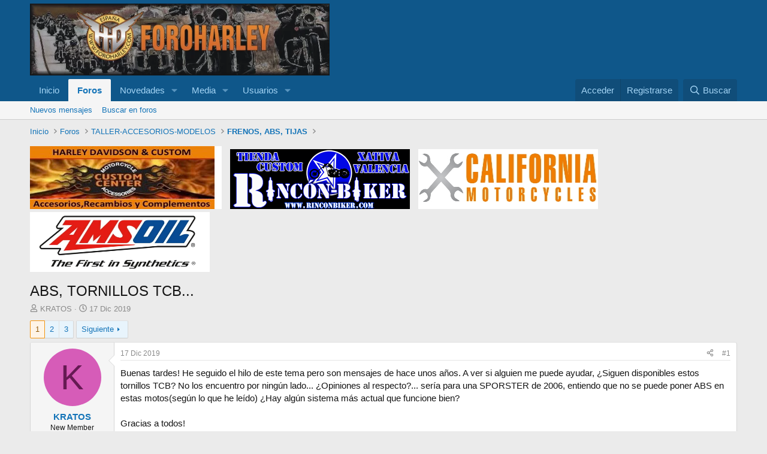

--- FILE ---
content_type: text/html; charset=utf-8
request_url: https://foroharley.com/threads/abs-tornillos-tcb.75653/
body_size: 29586
content:
<!DOCTYPE html>
<html id="XF" lang="es-ES" dir="LTR"
	data-xf="2.3"
	data-app="public"
	
	
	data-template="thread_view"
	data-container-key="node-43"
	data-content-key="thread-75653"
	data-logged-in="false"
	data-cookie-prefix="xf_"
	data-csrf="1768977637,130d51e8a1ce905c7d88d1a902640c21"
	class="has-no-js template-thread_view"
	>
<head>
	
	
	

	<meta charset="utf-8" />
	<title>ABS, TORNILLOS TCB... | Foro Harley</title>
	<link rel="manifest" href="/webmanifest.php">

	<meta http-equiv="X-UA-Compatible" content="IE=Edge" />
	<meta name="viewport" content="width=device-width, initial-scale=1, viewport-fit=cover">

	
		<meta name="theme-color" content="#0f578a" />
	

	<meta name="apple-mobile-web-app-title" content="Foro Harley">
	

	
		
		<meta name="description" content="Buenas tardes! He seguido el hilo de este tema pero son mensajes de hace unos años. A ver si alguien me puede ayudar, ¿Siguen disponibles estos tornillos..." />
		<meta property="og:description" content="Buenas tardes! He seguido el hilo de este tema pero son mensajes de hace unos años. A ver si alguien me puede ayudar, ¿Siguen disponibles estos tornillos TCB? No los encuentro por ningún lado... ¿Opiniones al respecto?... sería para una SPORSTER de 2006, entiendo que no se puede poner ABS en..." />
		<meta property="twitter:description" content="Buenas tardes! He seguido el hilo de este tema pero son mensajes de hace unos años. A ver si alguien me puede ayudar, ¿Siguen disponibles estos tornillos TCB? No los encuentro por ningún lado..." />
	
	
		<meta property="og:url" content="https://foroharley.com/threads/abs-tornillos-tcb.75653/" />
	
		<link rel="canonical" href="https://foroharley.com/threads/abs-tornillos-tcb.75653/" />
	
		<link rel="next" href="/threads/abs-tornillos-tcb.75653/page-2" />
	
		
        <!-- App Indexing for Google Search -->
        <link href="android-app://com.quoord.tapatalkpro.activity/tapatalk/foroharley.com/?ttfid=27137&location=topic&tid=75653&page=1&perpage=20&channel=google-indexing" rel="alternate" />
        <link href="ios-app://307880732/tapatalk/foroharley.com/?ttfid=27137&location=topic&tid=75653&page=1&perpage=20&channel=google-indexing" rel="alternate" />
        
        <link href="https://foroharley.com//mobiquo/smartbanner/manifest.json" rel="manifest">
        
        <meta name="apple-itunes-app" content="app-id=307880732, affiliate-data=at=10lR7C, app-argument=tapatalk://foroharley.com/?ttfid=27137&location=topic&tid=75653&page=1&perpage=20" />
        
	

	
		
	
	
	<meta property="og:site_name" content="Foro Harley" />


	
	
		
	
	
	<meta property="og:type" content="website" />


	
	
		
	
	
	
		<meta property="og:title" content="ABS, TORNILLOS TCB..." />
		<meta property="twitter:title" content="ABS, TORNILLOS TCB..." />
	


	
	
	
	

	
	
	
	

	<link rel="stylesheet" href="/css.php?css=public%3Anormalize.css%2Cpublic%3Afa.css%2Cpublic%3Acore.less%2Cpublic%3Aapp.less&amp;s=1&amp;l=2&amp;d=1752669380&amp;k=5d0474b80c6f0d0452fbcc1c6257e8150e012a15" />

	<link rel="stylesheet" href="/css.php?css=public%3Abb_code.less%2Cpublic%3Amessage.less%2Cpublic%3Ashare_controls.less%2Cpublic%3Asiropu_ads_manager_ad.less%2Cpublic%3Aextra.less&amp;s=1&amp;l=2&amp;d=1752669380&amp;k=a83cd5fcab53e38ec4f0fb50f347e5217a8c4e21" />


	
		<script src="/js/xf/preamble.min.js?_v=59ae90d0"></script>
	

	
	<script src="/js/vendor/vendor-compiled.js?_v=59ae90d0" defer></script>
	<script src="/js/xf/core-compiled.js?_v=59ae90d0" defer></script>

	<script>
	XF.samViewCountMethod = "view";
	XF.samServerTime = 1768977637;
	XF.samItem = ".samItem";
	XF.samCodeUnit = ".samCodeUnit";
	XF.samBannerUnit = ".samBannerUnit";
</script>


<script>
	window.addEventListener('DOMContentLoaded', () => {
		var bkp = document.querySelectorAll('div[data-ba]');
		if (bkp) {
			bkp.forEach(item => {
				var ad = item;
				if (ad.querySelector('ins.adsbygoogle').style.display == 'none') {
					 XF.ajax('GET', XF.canonicalizeUrl('index.php?sam-item/' + ad.dataset.ba + '/get-backup'), {}, data => {
						 if (data.backup) {
							 ad.html(data.backup);
						 }
					 }, { skipDefault: true, global: false});
				}
			});
		}
		const advHere = document.querySelectorAll('.samAdvertiseHereLink');
		if (advHere) {
			advHere.forEach(item => {
				var unit = item.parentNode;
				if (unit.classList.contains('samCustomSize')) {
					unit.style.marginBottom = 20;
				}
			});
		}
		const ff = document.querySelectorAll('div[data-position="footer_fixed"] > div[data-cv="true"]');
		if (ff) {
			ff.forEach(item => {
				XF.trigger(item, 'adView');
			});
		}
	});
</script>
	
	

		
			
		

		
	



	<script>
		XF.ready(() =>
		{
			XF.extendObject(true, XF.config, {
				// 
				userId: 0,
				enablePush: false,
				pushAppServerKey: '',
				url: {
					fullBase: 'https://foroharley.com/',
					basePath: '/',
					css: '/css.php?css=__SENTINEL__&s=1&l=2&d=1752669380',
					js: '/js/__SENTINEL__?_v=59ae90d0',
					icon: '/data/local/icons/__VARIANT__.svg?v=1752669379#__NAME__',
					iconInline: '/styles/fa/__VARIANT__/__NAME__.svg?v=5.15.3',
					keepAlive: '/login/keep-alive'
				},
				cookie: {
					path: '/',
					domain: '',
					prefix: 'xf_',
					secure: true,
					consentMode: 'disabled',
					consented: ["optional","_third_party"]
				},
				cacheKey: 'f3ed7234243583f554e27d349fe769c5',
				csrf: '1768977637,130d51e8a1ce905c7d88d1a902640c21',
				js: {"\/js\/siropu\/am\/core.min.js?_v=59ae90d0":true},
				fullJs: false,
				css: {"public:bb_code.less":true,"public:message.less":true,"public:share_controls.less":true,"public:siropu_ads_manager_ad.less":true,"public:extra.less":true},
				time: {
					now: 1768977637,
					today: 1768950000,
					todayDow: 3,
					tomorrow: 1769036400,
					yesterday: 1768863600,
					week: 1768431600,
					month: 1767222000,
					year: 1767222000
				},
				style: {
					light: '',
					dark: '',
					defaultColorScheme: 'light'
				},
				borderSizeFeature: '3px',
				fontAwesomeWeight: 'r',
				enableRtnProtect: true,
				
				enableFormSubmitSticky: true,
				imageOptimization: 'optimize',
				imageOptimizationQuality: 0.85,
				uploadMaxFilesize: 2097152,
				uploadMaxWidth: 1300,
				uploadMaxHeight: 1300,
				allowedVideoExtensions: ["m4v","mov","mp4","mp4v","mpeg","mpg","ogv","webm"],
				allowedAudioExtensions: ["mp3","opus","ogg","wav"],
				shortcodeToEmoji: true,
				visitorCounts: {
					conversations_unread: '0',
					alerts_unviewed: '0',
					total_unread: '0',
					title_count: true,
					icon_indicator: true
				},
				jsMt: {"xf\/action.js":"8927d90f","xf\/embed.js":"8927d90f","xf\/form.js":"8927d90f","xf\/structure.js":"8927d90f","xf\/tooltip.js":"8927d90f"},
				jsState: {},
				publicMetadataLogoUrl: '',
				publicPushBadgeUrl: 'https://foroharley.com/styles/default/xenforo/bell.png'
			})

			XF.extendObject(XF.phrases, {
				// 
"svStandardLib_time.day": "{count} day",
"svStandardLib_time.days": "{count} días",
"svStandardLib_time.hour": "{count} hour",
"svStandardLib_time.hours": "{count} horas",
"svStandardLib_time.minute": "{count} minutos",
"svStandardLib_time.minutes": "{count} minutos",
"svStandardLib_time.month": "{count} month",
"svStandardLib_time.months": "{count} meses",
"svStandardLib_time.second": "{count} second",
"svStandardLib_time.seconds": "{count} segundos",
"svStandardLib_time.week": "time.week",
"svStandardLib_time.weeks": "{count} semanas",
"svStandardLib_time.year": "{count} year",
"svStandardLib_time.years": "{count} años",
				date_x_at_time_y:     "{date} a la(s) {time}",
				day_x_at_time_y:      "El {day} a la(s) {time}",
				yesterday_at_x:       "Ayer a las {time}",
				x_minutes_ago:        "hace {minutes} minutos",
				one_minute_ago:       "Hace 1 minuto",
				a_moment_ago:         "Hace un momento",
				today_at_x:           "Hoy a la(s) {time}",
				in_a_moment:          "En un momento",
				in_a_minute:          "En un minuto",
				in_x_minutes:         "En {minutes} minutos",
				later_today_at_x:     "Después de hoy a las {time}",
				tomorrow_at_x:        "Mañana a la(s) {time}",
				short_date_x_minutes: "{minutes}m",
				short_date_x_hours:   "{hours}h",
				short_date_x_days:    "{days}d",

				day0: "Domingo",
				day1: "Lunes",
				day2: "Martes",
				day3: "Miércoles",
				day4: "Jueves",
				day5: "Viernes",
				day6: "Sábado",

				dayShort0: "Dom",
				dayShort1: "Lun",
				dayShort2: "Mar",
				dayShort3: "Mie",
				dayShort4: "Jue",
				dayShort5: "Vie",
				dayShort6: "Sab",

				month0: "Enero",
				month1: "Febrero",
				month2: "Marzo",
				month3: "Abril",
				month4: "Mayo",
				month5: "Junio",
				month6: "Julio",
				month7: "Agosto",
				month8: "Septiembre",
				month9: "Octubre",
				month10: "Noviembre",
				month11: "Diciembre",

				active_user_changed_reload_page: "Se ha cambiado al usuario activo. Recarga la página para obtener la última versión.",
				server_did_not_respond_in_time_try_again: "El servidor no responde en tiempo. Intentar otra vez.",
				oops_we_ran_into_some_problems: "¡Oops! Hay problemas.",
				oops_we_ran_into_some_problems_more_details_console: "¡Oops! Hay problemas. Probar más tarde. Más detalles del error pueden estar en la consola del navegador.",
				file_too_large_to_upload: "El archivo es demasiado grande para subirlo.",
				uploaded_file_is_too_large_for_server_to_process: "El archivo subido es demasiado grande para que el servidor lo procese.",
				files_being_uploaded_are_you_sure: "Aún se están subiendo los archivos. ¿Seguro de enviar este formulario?",
				attach: "Adjuntar archivos",
				rich_text_box: "Caja de texto enriquecido",
				close: "Cerrar",
				link_copied_to_clipboard: "Enlace copiado al portapapeles.",
				text_copied_to_clipboard: "Texto copiado al portapapeles.",
				loading: "Cargando…",
				you_have_exceeded_maximum_number_of_selectable_items: "You have exceeded the maximum number of selectable items.",

				processing: "Procesando",
				'processing...': "Procesando…",

				showing_x_of_y_items: "Viendo {count} de {total} elementos",
				showing_all_items: "Mostrando todos los elementos",
				no_items_to_display: "Sin elementos que mostrar",

				number_button_up: "Increase",
				number_button_down: "Decrease",

				push_enable_notification_title: "Push notifications enabled successfully at Foro Harley",
				push_enable_notification_body: "Thank you for enabling push notifications!",

				pull_down_to_refresh: "Pull down to refresh",
				release_to_refresh: "Release to refresh",
				refreshing: "Refreshing…"
			})
		})
	</script>

	<script src="/js/siropu/am/core.min.js?_v=59ae90d0" defer></script>



	

	
	<script async src="https://www.googletagmanager.com/gtag/js?id=UA-788740-3"></script>
	<script>
		window.dataLayer = window.dataLayer || [];
		function gtag(){dataLayer.push(arguments);}
		gtag('js', new Date());
		gtag('config', 'UA-788740-3', {
			// 
			
			
		});
	</script>


	

		
			
		

		
	


</head>
<body data-template="thread_view">

	

		
			
		

		
	


	

		
			
		

		
	


<div class="p-pageWrapper" id="top">

	

	<header class="p-header" id="header">
		<div class="p-header-inner">
			<div class="p-header-content">
				<div class="p-header-logo p-header-logo--image">
					<a href="http://foroharley.com">
						

	

	
		
		

		
	

	

	<picture data-variations="{&quot;default&quot;:{&quot;1&quot;:&quot;\/data\/assets\/logo_default\/jgUEQMo.webp&quot;,&quot;2&quot;:null}}">
		
		
		

		

		<img src="/data/assets/logo_default/jgUEQMo.webp"  width="500" height="120" alt="Foro Harley"  />
	</picture>


					</a>
				</div>

				
	

		
			
		

		
	


			</div>
		</div>
	</header>

	
	

	
		<div class="p-navSticky p-navSticky--primary" data-xf-init="sticky-header">
			
		<nav class="p-nav">
			<div class="p-nav-inner">
				<button type="button" class="button button--plain p-nav-menuTrigger" data-xf-click="off-canvas" data-menu=".js-headerOffCanvasMenu" tabindex="0" aria-label="Menú"><span class="button-text">
					<i aria-hidden="true"></i>
				</span></button>

				<div class="p-nav-smallLogo">
					<a href="http://foroharley.com">
						

	

	
		
		

		
	

	

	<picture data-variations="{&quot;default&quot;:{&quot;1&quot;:&quot;\/data\/assets\/logo_default\/jgUEQMo.webp&quot;,&quot;2&quot;:null}}">
		
		
		

		

		<img src="/data/assets/logo_default/jgUEQMo.webp"  width="500" height="120" alt="Foro Harley"  />
	</picture>


					</a>
				</div>

				<div class="p-nav-scroller hScroller" data-xf-init="h-scroller" data-auto-scroll=".p-navEl.is-selected">
					<div class="hScroller-scroll">
						<ul class="p-nav-list js-offCanvasNavSource">
							
								<li>
									
	<div class="p-navEl " >
	

		
	
	<a href="http://foroharley.com"
	class="p-navEl-link "
	
	data-xf-key="1"
	data-nav-id="home">Inicio</a>


		

		
	
	</div>

								</li>
							
								<li>
									
	<div class="p-navEl is-selected" data-has-children="true">
	

		
	
	<a href="/"
	class="p-navEl-link p-navEl-link--splitMenu "
	
	
	data-nav-id="forums">Foros</a>


		<a data-xf-key="2"
			data-xf-click="menu"
			data-menu-pos-ref="< .p-navEl"
			class="p-navEl-splitTrigger"
			role="button"
			tabindex="0"
			aria-label="Conmutador expandido"
			aria-expanded="false"
			aria-haspopup="true"></a>

		
	
		<div class="menu menu--structural" data-menu="menu" aria-hidden="true">
			<div class="menu-content">
				
					
	
	
	<a href="/whats-new/posts/"
	class="menu-linkRow u-indentDepth0 js-offCanvasCopy "
	
	
	data-nav-id="newPosts">Nuevos mensajes</a>

	

				
					
	
	
	<a href="/search/?type=post"
	class="menu-linkRow u-indentDepth0 js-offCanvasCopy "
	
	
	data-nav-id="searchForums">Buscar en foros</a>

	

				
			</div>
		</div>
	
	</div>

								</li>
							
								<li>
									
	<div class="p-navEl " data-has-children="true">
	

		
	
	<a href="/whats-new/"
	class="p-navEl-link p-navEl-link--splitMenu "
	
	
	data-nav-id="whatsNew">Novedades</a>


		<a data-xf-key="3"
			data-xf-click="menu"
			data-menu-pos-ref="< .p-navEl"
			class="p-navEl-splitTrigger"
			role="button"
			tabindex="0"
			aria-label="Conmutador expandido"
			aria-expanded="false"
			aria-haspopup="true"></a>

		
	
		<div class="menu menu--structural" data-menu="menu" aria-hidden="true">
			<div class="menu-content">
				
					
	
	
	<a href="/featured/"
	class="menu-linkRow u-indentDepth0 js-offCanvasCopy "
	
	
	data-nav-id="featured">Featured content</a>

	

				
					
	
	
	<a href="/whats-new/posts/"
	class="menu-linkRow u-indentDepth0 js-offCanvasCopy "
	 rel="nofollow"
	
	data-nav-id="whatsNewPosts">Nuevos mensajes</a>

	

				
					
	
	
	<a href="/whats-new/media/"
	class="menu-linkRow u-indentDepth0 js-offCanvasCopy "
	 rel="nofollow"
	
	data-nav-id="xfmgWhatsNewNewMedia">Nueva media</a>

	

				
					
	
	
	<a href="/whats-new/media-comments/"
	class="menu-linkRow u-indentDepth0 js-offCanvasCopy "
	 rel="nofollow"
	
	data-nav-id="xfmgWhatsNewMediaComments">Nuevos comentarios media</a>

	

				
					
	
	
	<a href="/whats-new/profile-posts/"
	class="menu-linkRow u-indentDepth0 js-offCanvasCopy "
	 rel="nofollow"
	
	data-nav-id="whatsNewProfilePosts">Nuevos mensajes de perfil</a>

	

				
					
	
	
	<a href="/whats-new/latest-activity"
	class="menu-linkRow u-indentDepth0 js-offCanvasCopy "
	 rel="nofollow"
	
	data-nav-id="latestActivity">Última actividad</a>

	

				
			</div>
		</div>
	
	</div>

								</li>
							
								<li>
									
	<div class="p-navEl " data-has-children="true">
	

		
	
	<a href="/media/"
	class="p-navEl-link p-navEl-link--splitMenu "
	
	
	data-nav-id="xfmg">Media</a>


		<a data-xf-key="4"
			data-xf-click="menu"
			data-menu-pos-ref="< .p-navEl"
			class="p-navEl-splitTrigger"
			role="button"
			tabindex="0"
			aria-label="Conmutador expandido"
			aria-expanded="false"
			aria-haspopup="true"></a>

		
	
		<div class="menu menu--structural" data-menu="menu" aria-hidden="true">
			<div class="menu-content">
				
					
	
	
	<a href="/whats-new/media/"
	class="menu-linkRow u-indentDepth0 js-offCanvasCopy "
	 rel="nofollow"
	
	data-nav-id="xfmgNewMedia">Nueva media</a>

	

				
					
	
	
	<a href="/whats-new/media-comments/"
	class="menu-linkRow u-indentDepth0 js-offCanvasCopy "
	 rel="nofollow"
	
	data-nav-id="xfmgNewComments">Nuevos comentarios</a>

	

				
					
	
	
	<a href="/search/?type=xfmg_media"
	class="menu-linkRow u-indentDepth0 js-offCanvasCopy "
	
	
	data-nav-id="xfmgSearchMedia">Buscar media</a>

	

				
			</div>
		</div>
	
	</div>

								</li>
							
								<li>
									
	<div class="p-navEl " data-has-children="true">
	

		
	
	<a href="/members/"
	class="p-navEl-link p-navEl-link--splitMenu "
	
	
	data-nav-id="members">Usuarios</a>


		<a data-xf-key="5"
			data-xf-click="menu"
			data-menu-pos-ref="< .p-navEl"
			class="p-navEl-splitTrigger"
			role="button"
			tabindex="0"
			aria-label="Conmutador expandido"
			aria-expanded="false"
			aria-haspopup="true"></a>

		
	
		<div class="menu menu--structural" data-menu="menu" aria-hidden="true">
			<div class="menu-content">
				
					
	
	
	<a href="/online/"
	class="menu-linkRow u-indentDepth0 js-offCanvasCopy "
	
	
	data-nav-id="currentVisitors">Visitantes actuales</a>

	

				
					
	
	
	<a href="/whats-new/profile-posts/"
	class="menu-linkRow u-indentDepth0 js-offCanvasCopy "
	 rel="nofollow"
	
	data-nav-id="newProfilePosts">Nuevos mensajes de perfil</a>

	

				
					
	
	
	<a href="/search/?type=profile_post"
	class="menu-linkRow u-indentDepth0 js-offCanvasCopy "
	
	
	data-nav-id="searchProfilePosts">Buscar mensajes de perfil</a>

	

				
			</div>
		</div>
	
	</div>

								</li>
							
						</ul>
					</div>
				</div>

				<div class="p-nav-opposite">
					<div class="p-navgroup p-account p-navgroup--guest">
						
							<a href="/login/" class="p-navgroup-link p-navgroup-link--textual p-navgroup-link--logIn"
								data-xf-click="overlay" data-follow-redirects="on">
								<span class="p-navgroup-linkText">Acceder</span>
							</a>
							
								<a href="/login/register" class="p-navgroup-link p-navgroup-link--textual p-navgroup-link--register"
									data-xf-click="overlay" data-follow-redirects="on">
									<span class="p-navgroup-linkText">Registrarse</span>
								</a>
							
						
					</div>

					<div class="p-navgroup p-discovery">
						<a href="/whats-new/"
							class="p-navgroup-link p-navgroup-link--iconic p-navgroup-link--whatsnew"
							aria-label="Novedades"
							title="Novedades">
							<i aria-hidden="true"></i>
							<span class="p-navgroup-linkText">Novedades</span>
						</a>

						
							<a href="/search/"
								class="p-navgroup-link p-navgroup-link--iconic p-navgroup-link--search"
								data-xf-click="menu"
								data-xf-key="/"
								aria-label="Buscar"
								aria-expanded="false"
								aria-haspopup="true"
								title="Buscar">
								<i aria-hidden="true"></i>
								<span class="p-navgroup-linkText">Buscar</span>
							</a>
							<div class="menu menu--structural menu--wide" data-menu="menu" aria-hidden="true">
								<form action="/search/search" method="post"
									class="menu-content"
									data-xf-init="quick-search">

									<h3 class="menu-header">Buscar</h3>
									
									<div class="menu-row">
										
											<div class="inputGroup inputGroup--joined">
												<input type="text" class="input" name="keywords" data-acurl="/search/auto-complete" placeholder="Buscar…" aria-label="Buscar" data-menu-autofocus="true" />
												
			<select name="constraints" class="js-quickSearch-constraint input" aria-label="Buscar en">
				<option value="">En todos lados</option>
<option value="{&quot;search_type&quot;:&quot;post&quot;}">Temas</option>
<option value="{&quot;search_type&quot;:&quot;post&quot;,&quot;c&quot;:{&quot;nodes&quot;:[43],&quot;child_nodes&quot;:1}}">Este foro</option>
<option value="{&quot;search_type&quot;:&quot;post&quot;,&quot;c&quot;:{&quot;thread&quot;:75653}}">Este tema</option>

			</select>
		
											</div>
										
									</div>

									
									<div class="menu-row">
										<label class="iconic"><input type="checkbox"  name="c[title_only]" value="1" /><i aria-hidden="true"></i><span class="iconic-label">Buscar sólo en títulos

													
													<span tabindex="0" role="button"
														data-xf-init="tooltip" data-trigger="hover focus click" title="Tags will also be searched in content where tags are supported">

														<i class="fa--xf far fa-question-circle  u-muted u-smaller"><svg xmlns="http://www.w3.org/2000/svg" role="img" ><title>Se debe tener en cuenta</title><use href="/data/local/icons/regular.svg?v=1752669379#question-circle"></use></svg></i>
													</span></span></label>

									</div>
									
									<div class="menu-row">
										<div class="inputGroup">
											<span class="inputGroup-text" id="ctrl_search_menu_by_member">De:</span>
											<input type="text" class="input" name="c[users]" data-xf-init="auto-complete" placeholder="Usuario" aria-labelledby="ctrl_search_menu_by_member" />
										</div>
									</div>
									
<div class="menu-footer">
									<span class="menu-footer-controls">
										<button type="submit" class="button button--icon button--icon--search button--primary"><i class="fa--xf far fa-search "><svg xmlns="http://www.w3.org/2000/svg" role="img" aria-hidden="true" ><use href="/data/local/icons/regular.svg?v=1752669379#search"></use></svg></i><span class="button-text">Buscar</span></button>
										<button type="submit" class="button " name="from_search_menu"><span class="button-text">Búsqueda avanzada…</span></button>
									</span>
									</div>

									<input type="hidden" name="_xfToken" value="1768977637,130d51e8a1ce905c7d88d1a902640c21" />
								</form>
							</div>
						
					</div>
				</div>
			</div>
		</nav>
	
		</div>
		
		
			<div class="p-sectionLinks">
				<div class="p-sectionLinks-inner hScroller" data-xf-init="h-scroller">
					<div class="hScroller-scroll">
						<ul class="p-sectionLinks-list">
							
								<li>
									
	<div class="p-navEl " >
	

		
	
	<a href="/whats-new/posts/"
	class="p-navEl-link "
	
	data-xf-key="alt+1"
	data-nav-id="newPosts">Nuevos mensajes</a>


		

		
	
	</div>

								</li>
							
								<li>
									
	<div class="p-navEl " >
	

		
	
	<a href="/search/?type=post"
	class="p-navEl-link "
	
	data-xf-key="alt+2"
	data-nav-id="searchForums">Buscar en foros</a>


		

		
	
	</div>

								</li>
							
						</ul>
					</div>
				</div>
			</div>
			
	
		

	<div class="offCanvasMenu offCanvasMenu--nav js-headerOffCanvasMenu" data-menu="menu" aria-hidden="true" data-ocm-builder="navigation">
		<div class="offCanvasMenu-backdrop" data-menu-close="true"></div>
		<div class="offCanvasMenu-content">
			<div class="offCanvasMenu-header">
				Menú
				<a class="offCanvasMenu-closer" data-menu-close="true" role="button" tabindex="0" aria-label="Cerrar"></a>
			</div>
			
				<div class="p-offCanvasRegisterLink">
					<div class="offCanvasMenu-linkHolder">
						<a href="/login/" class="offCanvasMenu-link" data-xf-click="overlay" data-menu-close="true">
							Acceder
						</a>
					</div>
					<hr class="offCanvasMenu-separator" />
					
						<div class="offCanvasMenu-linkHolder">
							<a href="/login/register" class="offCanvasMenu-link" data-xf-click="overlay" data-menu-close="true">
								Registrarse
							</a>
						</div>
						<hr class="offCanvasMenu-separator" />
					
				</div>
			
			<div class="js-offCanvasNavTarget"></div>
			<div class="offCanvasMenu-installBanner js-installPromptContainer" style="display: none;" data-xf-init="install-prompt">
				<div class="offCanvasMenu-installBanner-header">Install the app</div>
				<button type="button" class="button js-installPromptButton"><span class="button-text">Instalar</span></button>
				<template class="js-installTemplateIOS">
					<div class="js-installTemplateContent">
						<div class="overlay-title">How to install the app on iOS</div>
						<div class="block-body">
							<div class="block-row">
								<p>
									Follow along with the video below to see how to install our site as a web app on your home screen.
								</p>
								<p style="text-align: center">
									<video src="/styles/default/xenforo/add_to_home.mp4"
										width="280" height="480" autoplay loop muted playsinline></video>
								</p>
								<p>
									<small><strong>Se debe tener en cuenta:</strong> This feature may not be available in some browsers.</small>
								</p>
							</div>
						</div>
					</div>
				</template>
			</div>
		</div>
	</div>

	<div class="p-body">
		<div class="p-body-inner">
			<!--XF:EXTRA_OUTPUT-->


			

			

			
	

		
			
		

		
	


			
	
		<ul class="p-breadcrumbs "
			itemscope itemtype="https://schema.org/BreadcrumbList">
			
				

				
				

				
					
					
	<li itemprop="itemListElement" itemscope itemtype="https://schema.org/ListItem">
		<a href="http://foroharley.com" itemprop="item">
			<span itemprop="name">Inicio</span>
		</a>
		<meta itemprop="position" content="1" />
	</li>

				

				
					
					
	<li itemprop="itemListElement" itemscope itemtype="https://schema.org/ListItem">
		<a href="/" itemprop="item">
			<span itemprop="name">Foros</span>
		</a>
		<meta itemprop="position" content="2" />
	</li>

				
				
					
					
	<li itemprop="itemListElement" itemscope itemtype="https://schema.org/ListItem">
		<a href="/#taller-accesorios-modelos.4" itemprop="item">
			<span itemprop="name">TALLER-ACCESORIOS-MODELOS</span>
		</a>
		<meta itemprop="position" content="3" />
	</li>

				
					
					
	<li itemprop="itemListElement" itemscope itemtype="https://schema.org/ListItem">
		<a href="/forums/frenos-abs-tijas.43/" itemprop="item">
			<span itemprop="name">FRENOS, ABS, TIJAS</span>
		</a>
		<meta itemprop="position" content="4" />
	</li>

				
			
		</ul>
	

			 <div class="samBannerUnit samDisplayInlineBlock" data-xf-init="sam-unit" data-position="container_breadcrumb_top_below"> <div class="samItem" data-xf-init="sam-item" data-id="3" data-cv="true" data-cc="true"> <a  href="http://www.customcentersl.es/"> <img src="https://foroharley.com/data/siropu/am/user/15b5177533edd2.jpg" alt=""  > </a> </div> <div class="samItem" data-xf-init="sam-item" data-id="5" data-cv="true" data-cc="true"> <a  href="http://www.rinconbiker.com/"> <img src="https://foroharley.com/data/siropu/am/user/15b517784bd8cd.png" alt=""  > </a> </div> <div class="samItem" data-xf-init="sam-item" data-id="9" data-cv="true" data-cc="true"> <a  href="https://california-motorcycles.com/pages/harley-davidson" rel="nofollow"> <img src="https://foroharley.com/data/siropu/am/user/1629bfa95d7e3a.jpg" alt=""  > </a> </div> <div class="samItem" data-xf-init="sam-item" data-id="10" data-cv="true" data-cc="true"> <a  href="https://california-motorcycles.com/collections/amsoil" rel="nofollow"> <img src="https://foroharley.com/data/siropu/am/user/1629bfaa729c69.jpg" alt=""  > </a> </div> </div> 


	

		
		<center>
		<script type="text/javascript"><!--
		google_ad_client = "ca-pub-9809328210135367";
		/* 336x280, creado 30/05/11 */
		google_ad_slot = "6787825103";
		google_ad_width = 336;
		google_ad_height = 280;
		//-->
		</script>
		<script type="text/javascript"
		src="http://pagead2.googlesyndication.com/pagead/show_ads.js">
		</script>
		</center>

	



			
	<noscript class="js-jsWarning"><div class="blockMessage blockMessage--important blockMessage--iconic u-noJsOnly">JavaScript está desactivado. Para una mejor experiencia, hay que activar JavaScript en el navegador antes de proceder.</div></noscript>

			
	<div class="blockMessage blockMessage--important blockMessage--iconic js-browserWarning" style="display: none">Estás usando un navegador obsoleto. No se pueden mostrar este u otros sitios web correctamente.<br />Se debe actualizar o usar un <a href="https://www.google.com/chrome/browser/" target="_blank">navegador alternativo</a>.</div>


			
				<div class="p-body-header">
					
						
							<div class="p-title ">
								
									
										<h1 class="p-title-value">ABS, TORNILLOS TCB...</h1>
									
									
								
							</div>
						

						
							<div class="p-description">
	<ul class="listInline listInline--bullet">
		<li>
			<i class="fa--xf far fa-user "><svg xmlns="http://www.w3.org/2000/svg" role="img" ><title>Autor</title><use href="/data/local/icons/regular.svg?v=1752669379#user"></use></svg></i>
			<span class="u-srOnly">Autor</span>

			<a href="/members/kratos.26212/" class="username  u-concealed" dir="auto" data-user-id="26212" data-xf-init="member-tooltip">KRATOS</a>
		</li>
		<li>
			<i class="fa--xf far fa-clock "><svg xmlns="http://www.w3.org/2000/svg" role="img" ><title>Fecha de inicio</title><use href="/data/local/icons/regular.svg?v=1752669379#clock"></use></svg></i>
			<span class="u-srOnly">Fecha de inicio</span>

			<a href="/threads/abs-tornillos-tcb.75653/" class="u-concealed"><time  class="u-dt" dir="auto" datetime="2019-12-17T16:21:33+0100" data-timestamp="1576596093" data-date="17 Dic 2019" data-time="16:21" data-short="Dic &#039;19" title="17 Dic 2019 a la(s) 16:21">17 Dic 2019</time></a>
		</li>
		
		
	</ul>
</div>
						
					
				</div>
			

			<div class="p-body-main  ">
				
				<div class="p-body-contentCol"></div>
				

				

				<div class="p-body-content">
					
	

		
			
		

		
	


					<div class="p-body-pageContent">










	
	
	
		
	
	
	


	
	
	
		
	
	
	


	
	
		
	
	
	


	
	



	












	

	
		
	








	

		
			
		

		
	











	

		
			
		

		
	



	

		
			
		

		
	



<div class="block block--messages" data-xf-init="" data-type="post" data-href="/inline-mod/" data-search-target="*">

	<span class="u-anchorTarget" id="posts"></span>

	
		
	

	

	<div class="block-outer"><div class="block-outer-main"><nav class="pageNavWrapper pageNavWrapper--mixed ">



<div class="pageNav  ">
	

	<ul class="pageNav-main">
		

	
		<li class="pageNav-page pageNav-page--current "><a href="/threads/abs-tornillos-tcb.75653/">1</a></li>
	


		

		
			

	
		<li class="pageNav-page pageNav-page--later"><a href="/threads/abs-tornillos-tcb.75653/page-2">2</a></li>
	

		

		

		

	
		<li class="pageNav-page "><a href="/threads/abs-tornillos-tcb.75653/page-3">3</a></li>
	

	</ul>

	
		<a href="/threads/abs-tornillos-tcb.75653/page-2" class="pageNav-jump pageNav-jump--next">Siguiente</a>
	
</div>

<div class="pageNavSimple">
	

	<a class="pageNavSimple-el pageNavSimple-el--current"
		data-xf-init="tooltip" title="Ir a la página"
		data-xf-click="menu" role="button" tabindex="0" aria-expanded="false" aria-haspopup="true">
		1 de 3
	</a>
	

	<div class="menu menu--pageJump" data-menu="menu" aria-hidden="true">
		<div class="menu-content">
			<h4 class="menu-header">Ir a la página</h4>
			<div class="menu-row" data-xf-init="page-jump" data-page-url="/threads/abs-tornillos-tcb.75653/page-%page%">
				<div class="inputGroup inputGroup--numbers">
					<div class="inputGroup inputGroup--numbers inputNumber" data-xf-init="number-box"><input type="number" pattern="\d*" class="input input--number js-numberBoxTextInput input input--numberNarrow js-pageJumpPage" value="1"  min="1" max="3" step="1" required="required" data-menu-autofocus="true" /></div>
					<span class="inputGroup-text"><button type="button" class="button js-pageJumpGo"><span class="button-text">Ir</span></button></span>
				</div>
			</div>
		</div>
	</div>


	
		<a href="/threads/abs-tornillos-tcb.75653/page-2" class="pageNavSimple-el pageNavSimple-el--next">
			Siguiente <i aria-hidden="true"></i>
		</a>
		<a href="/threads/abs-tornillos-tcb.75653/page-3"
			class="pageNavSimple-el pageNavSimple-el--last"
			data-xf-init="tooltip" title="Último">
			<i aria-hidden="true"></i> <span class="u-srOnly">Último</span>
		</a>
	
</div>

</nav>



</div></div>

	

	
		
	<div class="block-outer js-threadStatusField"></div>

	

	<div class="block-container lbContainer"
		data-xf-init="lightbox select-to-quote"
		data-message-selector=".js-post"
		data-lb-id="thread-75653"
		data-lb-universal="0">

		<div class="block-body js-replyNewMessageContainer">
			
				


	

		
			
		

		
	



					

					
						

	
	

	

	
	<article class="message message--post js-post js-inlineModContainer  "
		data-author="KRATOS"
		data-content="post-1079733"
		id="js-post-1079733"
		>

		

		<span class="u-anchorTarget" id="post-1079733"></span>

		
			<div class="message-inner">
				
					<div class="message-cell message-cell--user">
						

	<section class="message-user"
		
		
		>

		

		<div class="message-avatar ">
			<div class="message-avatar-wrapper">
				<a href="/members/kratos.26212/" class="avatar avatar--m avatar--default avatar--default--dynamic" data-user-id="26212" data-xf-init="member-tooltip" style="background-color: #d65cb8; color: #661a53">
			<span class="avatar-u26212-m" role="img" aria-label="KRATOS">K</span> 
		</a>
				
			</div>
		</div>
		<div class="message-userDetails">
			<h4 class="message-name"><a href="/members/kratos.26212/" class="username " dir="auto" data-user-id="26212" data-xf-init="member-tooltip">KRATOS</a></h4>
			<h5 class="userTitle message-userTitle" dir="auto">New Member</h5>
			
		</div>
		
			
			
		
		<span class="message-userArrow"></span>
	</section>

					</div>
				

				
					<div class="message-cell message-cell--main">
					
						<div class="message-main js-quickEditTarget">

							
								

	

	<header class="message-attribution message-attribution--split">
		<ul class="message-attribution-main listInline ">
			
			
			<li class="u-concealed">
				<a href="/threads/abs-tornillos-tcb.75653/post-1079733" rel="nofollow" >
					<time  class="u-dt" dir="auto" datetime="2019-12-17T16:21:33+0100" data-timestamp="1576596093" data-date="17 Dic 2019" data-time="16:21" data-short="Dic &#039;19" title="17 Dic 2019 a la(s) 16:21">17 Dic 2019</time>
				</a>
			</li>
			
		</ul>

		<ul class="message-attribution-opposite message-attribution-opposite--list ">
			
			<li>
				<a href="/threads/abs-tornillos-tcb.75653/post-1079733"
					class="message-attribution-gadget"
					data-xf-init="share-tooltip"
					data-href="/posts/1079733/share"
					aria-label="Compartir"
					rel="nofollow">
					<i class="fa--xf far fa-share-alt "><svg xmlns="http://www.w3.org/2000/svg" role="img" aria-hidden="true" ><use href="/data/local/icons/regular.svg?v=1752669379#share-alt"></use></svg></i>
				</a>
			</li>
			
				<li class="u-hidden js-embedCopy">
					
	<a href="javascript:"
		data-xf-init="copy-to-clipboard"
		data-copy-text="&lt;div class=&quot;js-xf-embed&quot; data-url=&quot;https://foroharley.com&quot; data-content=&quot;post-1079733&quot;&gt;&lt;/div&gt;&lt;script defer src=&quot;https://foroharley.com/js/xf/external_embed.js?_v=59ae90d0&quot;&gt;&lt;/script&gt;"
		data-success="Embed code HTML copied to clipboard."
		class="">
		<i class="fa--xf far fa-code "><svg xmlns="http://www.w3.org/2000/svg" role="img" aria-hidden="true" ><use href="/data/local/icons/regular.svg?v=1752669379#code"></use></svg></i>
	</a>

				</li>
			
			
			
				<li>
					<a href="/threads/abs-tornillos-tcb.75653/post-1079733" rel="nofollow">
						#1
					</a>
				</li>
			
		</ul>
	</header>

							

							<div class="message-content js-messageContent">
							

								
									
	
	
	

								

								
									
	

	<div class="message-userContent lbContainer js-lbContainer "
		data-lb-id="post-1079733"
		data-lb-caption-desc="KRATOS &middot; 17 Dic 2019 a la(s) 16:21">

		
			

	
		
	

		

		<article class="message-body js-selectToQuote">
			
				
			

			<div >
				
					
	

		
			
		

		
	

<div class="bbWrapper">Buenas tardes! He seguido el hilo de este tema pero son mensajes de hace unos años. A ver si alguien me puede ayudar, ¿Siguen disponibles estos tornillos TCB? No los encuentro por ningún lado... ¿Opiniones al respecto?... sería para una SPORSTER de 2006, entiendo que no se puede poner ABS en estas motos(según lo que he leído) ¿Hay algún sistema más actual que funcione bien?<br />
<br />
Gracias a todos!<br />
<br />
Birras!!!</div>

	

		
			
		

		
	

				
			</div>

			<div class="js-selectToQuoteEnd">&nbsp;</div>
			
				
			
		</article>

		
			

	
		
	

		

		
	</div>

								

								
									
	

	

								

								
									
	

		
			
		

		
	


	


	

		
			
		

		
	

								

							
							</div>

							
								
	

	<footer class="message-footer">
		

		

		<div class="reactionsBar js-reactionsList is-active">
			
	
	
		<ul class="reactionSummary">
		
			<li><span class="reaction reaction--small reaction--1" data-reaction-id="1"><i aria-hidden="true"></i><img src="https://cdn.jsdelivr.net/joypixels/assets/8.0/png/unicode/64/1f44d.png" loading="lazy" width="64" height="64" class="reaction-image reaction-image--emoji js-reaction" alt="Like" title="Like" /></span></li>
		
		</ul>
	


<span class="u-srOnly">Reactions:</span>
<a class="reactionsBar-link" href="/posts/1079733/reactions" data-xf-click="overlay" data-cache="false" rel="nofollow"><bdi>Tazman</bdi></a>
		</div>

		<div class="js-historyTarget message-historyTarget toggleTarget" data-href="trigger-href"></div>
	</footer>

							
						</div>

					
					</div>
				
			</div>
		
	</article>

	
	

					

					

				

	

		
			
		

		
	




	

		
			
		

		
	



					

					
						

	
	

	

	
	<article class="message message--post js-post js-inlineModContainer  "
		data-author="Tazman"
		data-content="post-1082883"
		id="js-post-1082883"
		itemscope itemtype="https://schema.org/Comment" itemid="https://foroharley.com/posts/1082883/">

		
			<meta itemprop="parentItem" itemscope itemid="https://foroharley.com/threads/abs-tornillos-tcb.75653/" />
		

		<span class="u-anchorTarget" id="post-1082883"></span>

		
			<div class="message-inner">
				
					<div class="message-cell message-cell--user">
						

	<section class="message-user"
		itemprop="author"
		itemscope itemtype="https://schema.org/Person"
		itemid="https://foroharley.com/members/tazman.520/">

		
			<meta itemprop="url" content="https://foroharley.com/members/tazman.520/" />
		

		<div class="message-avatar ">
			<div class="message-avatar-wrapper">
				<a href="/members/tazman.520/" class="avatar avatar--m" data-user-id="520" data-xf-init="member-tooltip">
			<img src="/data/avatars/m/0/520.jpg?1751570650"  alt="Tazman" class="avatar-u520-m" width="96" height="96" loading="lazy" itemprop="image" /> 
		</a>
				
			</div>
		</div>
		<div class="message-userDetails">
			<h4 class="message-name"><a href="/members/tazman.520/" class="username " dir="auto" data-user-id="520" data-xf-init="member-tooltip"><span class="username--moderator username--admin" itemprop="name">Tazman</span></a></h4>
			<h5 class="userTitle message-userTitle" dir="auto" itemprop="jobTitle">Administrador</h5>
			
		</div>
		
			
			
		
		<span class="message-userArrow"></span>
	</section>

					</div>
				

				
					<div class="message-cell message-cell--main">
					
						<div class="message-main js-quickEditTarget">

							
								

	

	<header class="message-attribution message-attribution--split">
		<ul class="message-attribution-main listInline ">
			
			
			<li class="u-concealed">
				<a href="/threads/abs-tornillos-tcb.75653/post-1082883" rel="nofollow" itemprop="url">
					<time  class="u-dt" dir="auto" datetime="2020-01-09T10:57:17+0100" data-timestamp="1578563837" data-date="9 Ene 2020" data-time="10:57" data-short="Ene &#039;20" title="9 Ene 2020 a la(s) 10:57" itemprop="datePublished">9 Ene 2020</time>
				</a>
			</li>
			
		</ul>

		<ul class="message-attribution-opposite message-attribution-opposite--list ">
			
			<li>
				<a href="/threads/abs-tornillos-tcb.75653/post-1082883"
					class="message-attribution-gadget"
					data-xf-init="share-tooltip"
					data-href="/posts/1082883/share"
					aria-label="Compartir"
					rel="nofollow">
					<i class="fa--xf far fa-share-alt "><svg xmlns="http://www.w3.org/2000/svg" role="img" aria-hidden="true" ><use href="/data/local/icons/regular.svg?v=1752669379#share-alt"></use></svg></i>
				</a>
			</li>
			
				<li class="u-hidden js-embedCopy">
					
	<a href="javascript:"
		data-xf-init="copy-to-clipboard"
		data-copy-text="&lt;div class=&quot;js-xf-embed&quot; data-url=&quot;https://foroharley.com&quot; data-content=&quot;post-1082883&quot;&gt;&lt;/div&gt;&lt;script defer src=&quot;https://foroharley.com/js/xf/external_embed.js?_v=59ae90d0&quot;&gt;&lt;/script&gt;"
		data-success="Embed code HTML copied to clipboard."
		class="">
		<i class="fa--xf far fa-code "><svg xmlns="http://www.w3.org/2000/svg" role="img" aria-hidden="true" ><use href="/data/local/icons/regular.svg?v=1752669379#code"></use></svg></i>
	</a>

				</li>
			
			
			
				<li>
					<a href="/threads/abs-tornillos-tcb.75653/post-1082883" rel="nofollow">
						#2
					</a>
				</li>
			
		</ul>
	</header>

							

							<div class="message-content js-messageContent">
							

								
									
	
	
	

								

								
									
	

	<div class="message-userContent lbContainer js-lbContainer "
		data-lb-id="post-1082883"
		data-lb-caption-desc="Tazman &middot; 9 Ene 2020 a la(s) 10:57">

		

		<article class="message-body js-selectToQuote">
			
				
			

			<div itemprop="text">
				
					
	

		
			
		

		
	

<div class="bbWrapper">He intentado ponerme en contacto con el distribuidor en España de los TCB, la página la ha dado de baja, pero quien sabe si tiene alguno por el taller o el almacén...<br />
Yo también necesito un par. Los llevo en la Heritage y van de cine, no quiero dejar al bobber sin ellos.<br />
<br />
Había que asegurarse de cual es la medida para tu pinza. Voy a echar un ojo a ver si lo averiguo...</div>

	

		
			
		

		
	

				
			</div>

			<div class="js-selectToQuoteEnd">&nbsp;</div>
			
				
			
		</article>

		

		
	</div>

								

								
									
	

	

								

								
									
	

		
			
		

		
	


	


	

		
			
		

		
	

								

							
							</div>

							
								
	

	<footer class="message-footer">
		
			<div class="message-microdata" itemprop="interactionStatistic" itemtype="https://schema.org/InteractionCounter" itemscope>
				<meta itemprop="userInteractionCount" content="0" />
				<meta itemprop="interactionType" content="https://schema.org/LikeAction" />
			</div>
		

		

		<div class="reactionsBar js-reactionsList ">
			
		</div>

		<div class="js-historyTarget message-historyTarget toggleTarget" data-href="trigger-href"></div>
	</footer>

							
						</div>

					
					</div>
				
			</div>
		
	</article>

	
	

					

					

				

	

		
			
		

		
	




	

		
			
		

		
	



					

					
						

	
	

	

	
	<article class="message message--post js-post js-inlineModContainer  "
		data-author="Tazman"
		data-content="post-1082885"
		id="js-post-1082885"
		itemscope itemtype="https://schema.org/Comment" itemid="https://foroharley.com/posts/1082885/">

		
			<meta itemprop="parentItem" itemscope itemid="https://foroharley.com/threads/abs-tornillos-tcb.75653/" />
		

		<span class="u-anchorTarget" id="post-1082885"></span>

		
			<div class="message-inner">
				
					<div class="message-cell message-cell--user">
						

	<section class="message-user"
		itemprop="author"
		itemscope itemtype="https://schema.org/Person"
		itemid="https://foroharley.com/members/tazman.520/">

		
			<meta itemprop="url" content="https://foroharley.com/members/tazman.520/" />
		

		<div class="message-avatar ">
			<div class="message-avatar-wrapper">
				<a href="/members/tazman.520/" class="avatar avatar--m" data-user-id="520" data-xf-init="member-tooltip">
			<img src="/data/avatars/m/0/520.jpg?1751570650"  alt="Tazman" class="avatar-u520-m" width="96" height="96" loading="lazy" itemprop="image" /> 
		</a>
				
			</div>
		</div>
		<div class="message-userDetails">
			<h4 class="message-name"><a href="/members/tazman.520/" class="username " dir="auto" data-user-id="520" data-xf-init="member-tooltip"><span class="username--moderator username--admin" itemprop="name">Tazman</span></a></h4>
			<h5 class="userTitle message-userTitle" dir="auto" itemprop="jobTitle">Administrador</h5>
			
		</div>
		
			
			
		
		<span class="message-userArrow"></span>
	</section>

					</div>
				

				
					<div class="message-cell message-cell--main">
					
						<div class="message-main js-quickEditTarget">

							
								

	

	<header class="message-attribution message-attribution--split">
		<ul class="message-attribution-main listInline ">
			
			
			<li class="u-concealed">
				<a href="/threads/abs-tornillos-tcb.75653/post-1082885" rel="nofollow" itemprop="url">
					<time  class="u-dt" dir="auto" datetime="2020-01-09T11:06:49+0100" data-timestamp="1578564409" data-date="9 Ene 2020" data-time="11:06" data-short="Ene &#039;20" title="9 Ene 2020 a la(s) 11:06" itemprop="datePublished">9 Ene 2020</time>
				</a>
			</li>
			
		</ul>

		<ul class="message-attribution-opposite message-attribution-opposite--list ">
			
			<li>
				<a href="/threads/abs-tornillos-tcb.75653/post-1082885"
					class="message-attribution-gadget"
					data-xf-init="share-tooltip"
					data-href="/posts/1082885/share"
					aria-label="Compartir"
					rel="nofollow">
					<i class="fa--xf far fa-share-alt "><svg xmlns="http://www.w3.org/2000/svg" role="img" aria-hidden="true" ><use href="/data/local/icons/regular.svg?v=1752669379#share-alt"></use></svg></i>
				</a>
			</li>
			
				<li class="u-hidden js-embedCopy">
					
	<a href="javascript:"
		data-xf-init="copy-to-clipboard"
		data-copy-text="&lt;div class=&quot;js-xf-embed&quot; data-url=&quot;https://foroharley.com&quot; data-content=&quot;post-1082885&quot;&gt;&lt;/div&gt;&lt;script defer src=&quot;https://foroharley.com/js/xf/external_embed.js?_v=59ae90d0&quot;&gt;&lt;/script&gt;"
		data-success="Embed code HTML copied to clipboard."
		class="">
		<i class="fa--xf far fa-code "><svg xmlns="http://www.w3.org/2000/svg" role="img" aria-hidden="true" ><use href="/data/local/icons/regular.svg?v=1752669379#code"></use></svg></i>
	</a>

				</li>
			
			
			
				<li>
					<a href="/threads/abs-tornillos-tcb.75653/post-1082885" rel="nofollow">
						#3
					</a>
				</li>
			
		</ul>
	</header>

							

							<div class="message-content js-messageContent">
							

								
									
	
	
	

								

								
									
	

	<div class="message-userContent lbContainer js-lbContainer "
		data-lb-id="post-1082885"
		data-lb-caption-desc="Tazman &middot; 9 Ene 2020 a la(s) 11:06">

		

		<article class="message-body js-selectToQuote">
			
				
			

			<div itemprop="text">
				
					
	

		
			
		

		
	

<div class="bbWrapper">Comprobado, tu moto lleva racord de 10MM (en cambio las mias llevan 3/8)<br />
<br />
Mi recomendación es ponerlos tanto delante como detrás. Eso ya es cuestión de cada uno. Si en una frenada de pánico clavas ambos frenos, ponlo también detrás. Derrapar de atrás no es tan peligroso como de delante, pero por 50-60€ de tornillo, mejor lo llevo...no vaya a ser...<br />
<br />
En tu caso, llevando doble disco delantero, deberías ponerlo en la bomba. Quedará más a la vista, pero es una moto con &quot;espíritu racing&quot;, no desentonará... <img src="https://cdn.jsdelivr.net/joypixels/assets/8.0/png/unicode/64/1f609.png" class="smilie smilie--emoji" loading="lazy" width="64" height="64" alt=";)" title="Wink    ;)"  data-smilie="2"data-shortname=";)" /><br />
El fabricante recomienda poner solo uno en la bomba delantera (y no uno en cada pinza)</div>

	

		
			
		

		
	

				
			</div>

			<div class="js-selectToQuoteEnd">&nbsp;</div>
			
				
			
		</article>

		

		
	</div>

								

								
									
	

	
		<div class="message-lastEdit">
			
				Última edición: <time  class="u-dt" dir="auto" datetime="2020-01-09T12:03:55+0100" data-timestamp="1578567835" data-date="9 Ene 2020" data-time="12:03" data-short="Ene &#039;20" title="9 Ene 2020 a la(s) 12:03" itemprop="dateModified">9 Ene 2020</time>
			
		</div>
	

								

								
									
	

		
			
		

		
	


	


	

		
			
		

		
	

								

							
							</div>

							
								
	

	<footer class="message-footer">
		
			<div class="message-microdata" itemprop="interactionStatistic" itemtype="https://schema.org/InteractionCounter" itemscope>
				<meta itemprop="userInteractionCount" content="0" />
				<meta itemprop="interactionType" content="https://schema.org/LikeAction" />
			</div>
		

		

		<div class="reactionsBar js-reactionsList ">
			
		</div>

		<div class="js-historyTarget message-historyTarget toggleTarget" data-href="trigger-href"></div>
	</footer>

							
						</div>

					
					</div>
				
			</div>
		
	</article>

	
	

					

					

				

	

		
			
		

		
	




	

		
			
		

		
	



					

					
						

	
	

	

	
	<article class="message message--post js-post js-inlineModContainer  "
		data-author="revoc"
		data-content="post-1082887"
		id="js-post-1082887"
		itemscope itemtype="https://schema.org/Comment" itemid="https://foroharley.com/posts/1082887/">

		
			<meta itemprop="parentItem" itemscope itemid="https://foroharley.com/threads/abs-tornillos-tcb.75653/" />
		

		<span class="u-anchorTarget" id="post-1082887"></span>

		
			<div class="message-inner">
				
					<div class="message-cell message-cell--user">
						

	<section class="message-user"
		itemprop="author"
		itemscope itemtype="https://schema.org/Person"
		itemid="https://foroharley.com/members/revoc.24429/">

		
			<meta itemprop="url" content="https://foroharley.com/members/revoc.24429/" />
		

		<div class="message-avatar ">
			<div class="message-avatar-wrapper">
				<a href="/members/revoc.24429/" class="avatar avatar--m" data-user-id="24429" data-xf-init="member-tooltip">
			<img src="/data/avatars/m/24/24429.jpg?1751571744" srcset="/data/avatars/l/24/24429.jpg?1751571744 2x" alt="revoc" class="avatar-u24429-m" width="96" height="96" loading="lazy" itemprop="image" /> 
		</a>
				
			</div>
		</div>
		<div class="message-userDetails">
			<h4 class="message-name"><a href="/members/revoc.24429/" class="username " dir="auto" data-user-id="24429" data-xf-init="member-tooltip"><span itemprop="name">revoc</span></a></h4>
			<h5 class="userTitle message-userTitle" dir="auto" itemprop="jobTitle">Well-Known Member</h5>
			
		</div>
		
			
			
		
		<span class="message-userArrow"></span>
	</section>

					</div>
				

				
					<div class="message-cell message-cell--main">
					
						<div class="message-main js-quickEditTarget">

							
								

	

	<header class="message-attribution message-attribution--split">
		<ul class="message-attribution-main listInline ">
			
			
			<li class="u-concealed">
				<a href="/threads/abs-tornillos-tcb.75653/post-1082887" rel="nofollow" itemprop="url">
					<time  class="u-dt" dir="auto" datetime="2020-01-09T11:32:37+0100" data-timestamp="1578565957" data-date="9 Ene 2020" data-time="11:32" data-short="Ene &#039;20" title="9 Ene 2020 a la(s) 11:32" itemprop="datePublished">9 Ene 2020</time>
				</a>
			</li>
			
		</ul>

		<ul class="message-attribution-opposite message-attribution-opposite--list ">
			
			<li>
				<a href="/threads/abs-tornillos-tcb.75653/post-1082887"
					class="message-attribution-gadget"
					data-xf-init="share-tooltip"
					data-href="/posts/1082887/share"
					aria-label="Compartir"
					rel="nofollow">
					<i class="fa--xf far fa-share-alt "><svg xmlns="http://www.w3.org/2000/svg" role="img" aria-hidden="true" ><use href="/data/local/icons/regular.svg?v=1752669379#share-alt"></use></svg></i>
				</a>
			</li>
			
				<li class="u-hidden js-embedCopy">
					
	<a href="javascript:"
		data-xf-init="copy-to-clipboard"
		data-copy-text="&lt;div class=&quot;js-xf-embed&quot; data-url=&quot;https://foroharley.com&quot; data-content=&quot;post-1082887&quot;&gt;&lt;/div&gt;&lt;script defer src=&quot;https://foroharley.com/js/xf/external_embed.js?_v=59ae90d0&quot;&gt;&lt;/script&gt;"
		data-success="Embed code HTML copied to clipboard."
		class="">
		<i class="fa--xf far fa-code "><svg xmlns="http://www.w3.org/2000/svg" role="img" aria-hidden="true" ><use href="/data/local/icons/regular.svg?v=1752669379#code"></use></svg></i>
	</a>

				</li>
			
			
			
				<li>
					<a href="/threads/abs-tornillos-tcb.75653/post-1082887" rel="nofollow">
						#4
					</a>
				</li>
			
		</ul>
	</header>

							

							<div class="message-content js-messageContent">
							

								
									
	
	
	

								

								
									
	

	<div class="message-userContent lbContainer js-lbContainer "
		data-lb-id="post-1082887"
		data-lb-caption-desc="revoc &middot; 9 Ene 2020 a la(s) 11:32">

		

		<article class="message-body js-selectToQuote">
			
				
			

			<div itemprop="text">
				
					
	

		
			
		

		
	

<div class="bbWrapper">Coño curioso que con un tornillo evites el bloqueo, como funciona??<br />
<br />
Edito, me autorrespondo<br />
<br />
<div class="bbMediaWrapper" data-media-site-id="youtube" data-media-key="YJVo_zF4pPM">
	<div class="bbMediaWrapper-inner">
		<iframe src="https://www.youtube.com/embed/YJVo_zF4pPM?wmode=opaque"
				loading="lazy"
				width="560" height="315"
				frameborder="0" allowfullscreen="true"></iframe>
	</div>
</div></div>

	

		
			
		

		
	

				
			</div>

			<div class="js-selectToQuoteEnd">&nbsp;</div>
			
				
			
		</article>

		

		
	</div>

								

								
									
	

	

								

								
									
	

		
			
		

		
	


	


	

		
			
		

		
	

								

							
							</div>

							
								
	

	<footer class="message-footer">
		
			<div class="message-microdata" itemprop="interactionStatistic" itemtype="https://schema.org/InteractionCounter" itemscope>
				<meta itemprop="userInteractionCount" content="0" />
				<meta itemprop="interactionType" content="https://schema.org/LikeAction" />
			</div>
		

		

		<div class="reactionsBar js-reactionsList ">
			
		</div>

		<div class="js-historyTarget message-historyTarget toggleTarget" data-href="trigger-href"></div>
	</footer>

							
						</div>

					
					</div>
				
			</div>
		
	</article>

	
	

					

					

				

	

		
			
		

		
	




	

		
			
		

		
	



					

					
						

	
	

	

	
	<article class="message message--post js-post js-inlineModContainer  "
		data-author="KRATOS"
		data-content="post-1082922"
		id="js-post-1082922"
		itemscope itemtype="https://schema.org/Comment" itemid="https://foroharley.com/posts/1082922/">

		
			<meta itemprop="parentItem" itemscope itemid="https://foroharley.com/threads/abs-tornillos-tcb.75653/" />
		

		<span class="u-anchorTarget" id="post-1082922"></span>

		
			<div class="message-inner">
				
					<div class="message-cell message-cell--user">
						

	<section class="message-user"
		itemprop="author"
		itemscope itemtype="https://schema.org/Person"
		itemid="https://foroharley.com/members/kratos.26212/">

		
			<meta itemprop="url" content="https://foroharley.com/members/kratos.26212/" />
		

		<div class="message-avatar ">
			<div class="message-avatar-wrapper">
				<a href="/members/kratos.26212/" class="avatar avatar--m avatar--default avatar--default--dynamic" data-user-id="26212" data-xf-init="member-tooltip" style="background-color: #d65cb8; color: #661a53">
			<span class="avatar-u26212-m" role="img" aria-label="KRATOS">K</span> 
		</a>
				
			</div>
		</div>
		<div class="message-userDetails">
			<h4 class="message-name"><a href="/members/kratos.26212/" class="username " dir="auto" data-user-id="26212" data-xf-init="member-tooltip"><span itemprop="name">KRATOS</span></a></h4>
			<h5 class="userTitle message-userTitle" dir="auto" itemprop="jobTitle">New Member</h5>
			
		</div>
		
			
			
		
		<span class="message-userArrow"></span>
	</section>

					</div>
				

				
					<div class="message-cell message-cell--main">
					
						<div class="message-main js-quickEditTarget">

							
								

	

	<header class="message-attribution message-attribution--split">
		<ul class="message-attribution-main listInline ">
			
			
			<li class="u-concealed">
				<a href="/threads/abs-tornillos-tcb.75653/post-1082922" rel="nofollow" itemprop="url">
					<time  class="u-dt" dir="auto" datetime="2020-01-09T14:20:02+0100" data-timestamp="1578576002" data-date="9 Ene 2020" data-time="14:20" data-short="Ene &#039;20" title="9 Ene 2020 a la(s) 14:20" itemprop="datePublished">9 Ene 2020</time>
				</a>
			</li>
			
		</ul>

		<ul class="message-attribution-opposite message-attribution-opposite--list ">
			
			<li>
				<a href="/threads/abs-tornillos-tcb.75653/post-1082922"
					class="message-attribution-gadget"
					data-xf-init="share-tooltip"
					data-href="/posts/1082922/share"
					aria-label="Compartir"
					rel="nofollow">
					<i class="fa--xf far fa-share-alt "><svg xmlns="http://www.w3.org/2000/svg" role="img" aria-hidden="true" ><use href="/data/local/icons/regular.svg?v=1752669379#share-alt"></use></svg></i>
				</a>
			</li>
			
				<li class="u-hidden js-embedCopy">
					
	<a href="javascript:"
		data-xf-init="copy-to-clipboard"
		data-copy-text="&lt;div class=&quot;js-xf-embed&quot; data-url=&quot;https://foroharley.com&quot; data-content=&quot;post-1082922&quot;&gt;&lt;/div&gt;&lt;script defer src=&quot;https://foroharley.com/js/xf/external_embed.js?_v=59ae90d0&quot;&gt;&lt;/script&gt;"
		data-success="Embed code HTML copied to clipboard."
		class="">
		<i class="fa--xf far fa-code "><svg xmlns="http://www.w3.org/2000/svg" role="img" aria-hidden="true" ><use href="/data/local/icons/regular.svg?v=1752669379#code"></use></svg></i>
	</a>

				</li>
			
			
			
				<li>
					<a href="/threads/abs-tornillos-tcb.75653/post-1082922" rel="nofollow">
						#5
					</a>
				</li>
			
		</ul>
	</header>

							

							<div class="message-content js-messageContent">
							

								
									
	
	
	

								

								
									
	

	<div class="message-userContent lbContainer js-lbContainer "
		data-lb-id="post-1082922"
		data-lb-caption-desc="KRATOS &middot; 9 Ene 2020 a la(s) 14:20">

		

		<article class="message-body js-selectToQuote">
			
				
			

			<div itemprop="text">
				
					
	

		
			
		

		
	

<div class="bbWrapper">Muchas gracias Tazman y Revoc por responder.<br />
<br />
Gracias Tazman por los datos tecnicos del racord, los cuales desconocía. <br />
Me ha quedado muy claro la verdad. Entiendo que en freno trasero al llevar un disco va en la propia pinza.<br />
He visto algún video donde ponen uno en la bomba y otro en la pinza, es decir, en ambos extremos del latiguillo. Por lo que has puesto entiendo que esto no es correcto, lo mismo era una prueba o algo parecido...<br />
<br />
¿Dónde puedo ojear estas especificaciones del fabricante que comentas?<br />
Efectivamente estuve mirando la web de españa pero nada... ¿no se puede conseguir en alguna tienda o taller?<br />
<br />
O en último caso pedirlo fuera de España...<br />
<br />
Gracias otra vez! <br />
Saludos!</div>

	

		
			
		

		
	

				
			</div>

			<div class="js-selectToQuoteEnd">&nbsp;</div>
			
				
			
		</article>

		

		
	</div>

								

								
									
	

	

								

								
									
	

		
			
		

		
	


	


	

		
			
		

		
	

								

							
							</div>

							
								
	

	<footer class="message-footer">
		
			<div class="message-microdata" itemprop="interactionStatistic" itemtype="https://schema.org/InteractionCounter" itemscope>
				<meta itemprop="userInteractionCount" content="1" />
				<meta itemprop="interactionType" content="https://schema.org/LikeAction" />
			</div>
		

		

		<div class="reactionsBar js-reactionsList is-active">
			
	
	
		<ul class="reactionSummary">
		
			<li><span class="reaction reaction--small reaction--1" data-reaction-id="1"><i aria-hidden="true"></i><img src="https://cdn.jsdelivr.net/joypixels/assets/8.0/png/unicode/64/1f44d.png" loading="lazy" width="64" height="64" class="reaction-image reaction-image--emoji js-reaction" alt="Like" title="Like" /></span></li>
		
		</ul>
	


<span class="u-srOnly">Reactions:</span>
<a class="reactionsBar-link" href="/posts/1082922/reactions" data-xf-click="overlay" data-cache="false" rel="nofollow"><bdi>Tazman</bdi></a>
		</div>

		<div class="js-historyTarget message-historyTarget toggleTarget" data-href="trigger-href"></div>
	</footer>

							
						</div>

					
					</div>
				
			</div>
		
	</article>

	
	

					

					

				

	

		
			
		

		
	




	

		
			
		

		
	



					

					
						

	
	

	

	
	<article class="message message--post js-post js-inlineModContainer  "
		data-author="Geyper"
		data-content="post-1082925"
		id="js-post-1082925"
		itemscope itemtype="https://schema.org/Comment" itemid="https://foroharley.com/posts/1082925/">

		
			<meta itemprop="parentItem" itemscope itemid="https://foroharley.com/threads/abs-tornillos-tcb.75653/" />
		

		<span class="u-anchorTarget" id="post-1082925"></span>

		
			<div class="message-inner">
				
					<div class="message-cell message-cell--user">
						

	<section class="message-user"
		itemprop="author"
		itemscope itemtype="https://schema.org/Person"
		itemid="https://foroharley.com/members/geyper.23105/">

		
			<meta itemprop="url" content="https://foroharley.com/members/geyper.23105/" />
		

		<div class="message-avatar ">
			<div class="message-avatar-wrapper">
				<a href="/members/geyper.23105/" class="avatar avatar--m" data-user-id="23105" data-xf-init="member-tooltip">
			<img src="/data/avatars/m/23/23105.jpg?1751571688" srcset="/data/avatars/l/23/23105.jpg?1751571688 2x" alt="Geyper" class="avatar-u23105-m" width="96" height="96" loading="lazy" itemprop="image" /> 
		</a>
				
			</div>
		</div>
		<div class="message-userDetails">
			<h4 class="message-name"><a href="/members/geyper.23105/" class="username " dir="auto" data-user-id="23105" data-xf-init="member-tooltip"><span itemprop="name">Geyper</span></a></h4>
			<h5 class="userTitle message-userTitle" dir="auto" itemprop="jobTitle">Well-Known Member</h5>
			
		</div>
		
			
			
		
		<span class="message-userArrow"></span>
	</section>

					</div>
				

				
					<div class="message-cell message-cell--main">
					
						<div class="message-main js-quickEditTarget">

							
								

	

	<header class="message-attribution message-attribution--split">
		<ul class="message-attribution-main listInline ">
			
			
			<li class="u-concealed">
				<a href="/threads/abs-tornillos-tcb.75653/post-1082925" rel="nofollow" itemprop="url">
					<time  class="u-dt" dir="auto" datetime="2020-01-09T14:38:37+0100" data-timestamp="1578577117" data-date="9 Ene 2020" data-time="14:38" data-short="Ene &#039;20" title="9 Ene 2020 a la(s) 14:38" itemprop="datePublished">9 Ene 2020</time>
				</a>
			</li>
			
		</ul>

		<ul class="message-attribution-opposite message-attribution-opposite--list ">
			
			<li>
				<a href="/threads/abs-tornillos-tcb.75653/post-1082925"
					class="message-attribution-gadget"
					data-xf-init="share-tooltip"
					data-href="/posts/1082925/share"
					aria-label="Compartir"
					rel="nofollow">
					<i class="fa--xf far fa-share-alt "><svg xmlns="http://www.w3.org/2000/svg" role="img" aria-hidden="true" ><use href="/data/local/icons/regular.svg?v=1752669379#share-alt"></use></svg></i>
				</a>
			</li>
			
				<li class="u-hidden js-embedCopy">
					
	<a href="javascript:"
		data-xf-init="copy-to-clipboard"
		data-copy-text="&lt;div class=&quot;js-xf-embed&quot; data-url=&quot;https://foroharley.com&quot; data-content=&quot;post-1082925&quot;&gt;&lt;/div&gt;&lt;script defer src=&quot;https://foroharley.com/js/xf/external_embed.js?_v=59ae90d0&quot;&gt;&lt;/script&gt;"
		data-success="Embed code HTML copied to clipboard."
		class="">
		<i class="fa--xf far fa-code "><svg xmlns="http://www.w3.org/2000/svg" role="img" aria-hidden="true" ><use href="/data/local/icons/regular.svg?v=1752669379#code"></use></svg></i>
	</a>

				</li>
			
			
			
				<li>
					<a href="/threads/abs-tornillos-tcb.75653/post-1082925" rel="nofollow">
						#6
					</a>
				</li>
			
		</ul>
	</header>

							

							<div class="message-content js-messageContent">
							

								
									
	
	
	

								

								
									
	

	<div class="message-userContent lbContainer js-lbContainer "
		data-lb-id="post-1082925"
		data-lb-caption-desc="Geyper &middot; 9 Ene 2020 a la(s) 14:38">

		

		<article class="message-body js-selectToQuote">
			
				
			

			<div itemprop="text">
				
					
	

		
			
		

		
	

<div class="bbWrapper">Interesante lo del TCB, si encontráis un proveedor que los tenga avisar.</div>

	

		
			
		

		
	

				
			</div>

			<div class="js-selectToQuoteEnd">&nbsp;</div>
			
				
			
		</article>

		

		
	</div>

								

								
									
	

	

								

								
									
	

		
			
		

		
	


	


	

		
			
		

		
	

								

							
							</div>

							
								
	

	<footer class="message-footer">
		
			<div class="message-microdata" itemprop="interactionStatistic" itemtype="https://schema.org/InteractionCounter" itemscope>
				<meta itemprop="userInteractionCount" content="0" />
				<meta itemprop="interactionType" content="https://schema.org/LikeAction" />
			</div>
		

		

		<div class="reactionsBar js-reactionsList ">
			
		</div>

		<div class="js-historyTarget message-historyTarget toggleTarget" data-href="trigger-href"></div>
	</footer>

							
						</div>

					
					</div>
				
			</div>
		
	</article>

	
	

					

					

				

	

		
			
		

		
	




	

		
			
		

		
	



					

					
						

	
	

	

	
	<article class="message message--post js-post js-inlineModContainer  "
		data-author="Tazman"
		data-content="post-1083380"
		id="js-post-1083380"
		itemscope itemtype="https://schema.org/Comment" itemid="https://foroharley.com/posts/1083380/">

		
			<meta itemprop="parentItem" itemscope itemid="https://foroharley.com/threads/abs-tornillos-tcb.75653/" />
		

		<span class="u-anchorTarget" id="post-1083380"></span>

		
			<div class="message-inner">
				
					<div class="message-cell message-cell--user">
						

	<section class="message-user"
		itemprop="author"
		itemscope itemtype="https://schema.org/Person"
		itemid="https://foroharley.com/members/tazman.520/">

		
			<meta itemprop="url" content="https://foroharley.com/members/tazman.520/" />
		

		<div class="message-avatar ">
			<div class="message-avatar-wrapper">
				<a href="/members/tazman.520/" class="avatar avatar--m" data-user-id="520" data-xf-init="member-tooltip">
			<img src="/data/avatars/m/0/520.jpg?1751570650"  alt="Tazman" class="avatar-u520-m" width="96" height="96" loading="lazy" itemprop="image" /> 
		</a>
				
			</div>
		</div>
		<div class="message-userDetails">
			<h4 class="message-name"><a href="/members/tazman.520/" class="username " dir="auto" data-user-id="520" data-xf-init="member-tooltip"><span class="username--moderator username--admin" itemprop="name">Tazman</span></a></h4>
			<h5 class="userTitle message-userTitle" dir="auto" itemprop="jobTitle">Administrador</h5>
			
		</div>
		
			
			
		
		<span class="message-userArrow"></span>
	</section>

					</div>
				

				
					<div class="message-cell message-cell--main">
					
						<div class="message-main js-quickEditTarget">

							
								

	

	<header class="message-attribution message-attribution--split">
		<ul class="message-attribution-main listInline ">
			
			
			<li class="u-concealed">
				<a href="/threads/abs-tornillos-tcb.75653/post-1083380" rel="nofollow" itemprop="url">
					<time  class="u-dt" dir="auto" datetime="2020-01-12T19:55:27+0100" data-timestamp="1578855327" data-date="12 Ene 2020" data-time="19:55" data-short="Ene &#039;20" title="12 Ene 2020 a la(s) 19:55" itemprop="datePublished">12 Ene 2020</time>
				</a>
			</li>
			
		</ul>

		<ul class="message-attribution-opposite message-attribution-opposite--list ">
			
			<li>
				<a href="/threads/abs-tornillos-tcb.75653/post-1083380"
					class="message-attribution-gadget"
					data-xf-init="share-tooltip"
					data-href="/posts/1083380/share"
					aria-label="Compartir"
					rel="nofollow">
					<i class="fa--xf far fa-share-alt "><svg xmlns="http://www.w3.org/2000/svg" role="img" aria-hidden="true" ><use href="/data/local/icons/regular.svg?v=1752669379#share-alt"></use></svg></i>
				</a>
			</li>
			
				<li class="u-hidden js-embedCopy">
					
	<a href="javascript:"
		data-xf-init="copy-to-clipboard"
		data-copy-text="&lt;div class=&quot;js-xf-embed&quot; data-url=&quot;https://foroharley.com&quot; data-content=&quot;post-1083380&quot;&gt;&lt;/div&gt;&lt;script defer src=&quot;https://foroharley.com/js/xf/external_embed.js?_v=59ae90d0&quot;&gt;&lt;/script&gt;"
		data-success="Embed code HTML copied to clipboard."
		class="">
		<i class="fa--xf far fa-code "><svg xmlns="http://www.w3.org/2000/svg" role="img" aria-hidden="true" ><use href="/data/local/icons/regular.svg?v=1752669379#code"></use></svg></i>
	</a>

				</li>
			
			
			
				<li>
					<a href="/threads/abs-tornillos-tcb.75653/post-1083380" rel="nofollow">
						#7
					</a>
				</li>
			
		</ul>
	</header>

							

							<div class="message-content js-messageContent">
							

								
									
	
	
	

								

								
									
	

	<div class="message-userContent lbContainer js-lbContainer "
		data-lb-id="post-1083380"
		data-lb-caption-desc="Tazman &middot; 12 Ene 2020 a la(s) 19:55">

		

		<article class="message-body js-selectToQuote">
			
				
			

			<div itemprop="text">
				
					
	

		
			
		

		
	

<div class="bbWrapper">Hace unos años (4 o así...) TCB tenía página oficial e incluso un distribuidor en España (forero, por cierto)<br />
<br />
Ahora la página española está cerrada y la del fabricante se mantiene, pero solo en facebook...buscadla si estáis interesados.<br />
<br />
Me he puesto en contacto con el (antiguo) distribuidor en España y me dice que aunque haya cerrado la página, aún le quedan algunos tornillos TCB en stock. Si estáis interesados en ellos, poneos en contacto conmigo por privado y os paso su contacto para que se los pidáis.</div>

	

		
			
		

		
	

				
			</div>

			<div class="js-selectToQuoteEnd">&nbsp;</div>
			
				
			
		</article>

		

		
	</div>

								

								
									
	

	

								

								
									
	

		
			
		

		
	


	


	

		
			
		

		
	

								

							
							</div>

							
								
	

	<footer class="message-footer">
		
			<div class="message-microdata" itemprop="interactionStatistic" itemtype="https://schema.org/InteractionCounter" itemscope>
				<meta itemprop="userInteractionCount" content="0" />
				<meta itemprop="interactionType" content="https://schema.org/LikeAction" />
			</div>
		

		

		<div class="reactionsBar js-reactionsList ">
			
		</div>

		<div class="js-historyTarget message-historyTarget toggleTarget" data-href="trigger-href"></div>
	</footer>

							
						</div>

					
					</div>
				
			</div>
		
	</article>

	
	

					

					

				

	

		
			
		

		
	




	

		
			
		

		
	



					

					
						

	
	

	

	
	<article class="message message--post js-post js-inlineModContainer  "
		data-author="rodriguezenl"
		data-content="post-1121239"
		id="js-post-1121239"
		itemscope itemtype="https://schema.org/Comment" itemid="https://foroharley.com/posts/1121239/">

		
			<meta itemprop="parentItem" itemscope itemid="https://foroharley.com/threads/abs-tornillos-tcb.75653/" />
		

		<span class="u-anchorTarget" id="post-1121239"></span>

		
			<div class="message-inner">
				
					<div class="message-cell message-cell--user">
						

	<section class="message-user"
		itemprop="author"
		itemscope itemtype="https://schema.org/Person"
		itemid="https://foroharley.com/members/rodriguezenl.27730/">

		
			<meta itemprop="url" content="https://foroharley.com/members/rodriguezenl.27730/" />
		

		<div class="message-avatar ">
			<div class="message-avatar-wrapper">
				<a href="/members/rodriguezenl.27730/" class="avatar avatar--m avatar--default avatar--default--dynamic" data-user-id="27730" data-xf-init="member-tooltip" style="background-color: #cc3333; color: #f0c2c2">
			<span class="avatar-u27730-m" role="img" aria-label="rodriguezenl">R</span> 
		</a>
				
			</div>
		</div>
		<div class="message-userDetails">
			<h4 class="message-name"><a href="/members/rodriguezenl.27730/" class="username " dir="auto" data-user-id="27730" data-xf-init="member-tooltip"><span itemprop="name">rodriguezenl</span></a></h4>
			<h5 class="userTitle message-userTitle" dir="auto" itemprop="jobTitle">New Member</h5>
			
		</div>
		
			
			
		
		<span class="message-userArrow"></span>
	</section>

					</div>
				

				
					<div class="message-cell message-cell--main">
					
						<div class="message-main js-quickEditTarget">

							
								

	

	<header class="message-attribution message-attribution--split">
		<ul class="message-attribution-main listInline ">
			
			
			<li class="u-concealed">
				<a href="/threads/abs-tornillos-tcb.75653/post-1121239" rel="nofollow" itemprop="url">
					<time  class="u-dt" dir="auto" datetime="2020-10-05T00:52:59+0200" data-timestamp="1601851979" data-date="5 Oct 2020" data-time="00:52" data-short="Oct &#039;20" title="5 Oct 2020 a la(s) 00:52" itemprop="datePublished">5 Oct 2020</time>
				</a>
			</li>
			
		</ul>

		<ul class="message-attribution-opposite message-attribution-opposite--list ">
			
			<li>
				<a href="/threads/abs-tornillos-tcb.75653/post-1121239"
					class="message-attribution-gadget"
					data-xf-init="share-tooltip"
					data-href="/posts/1121239/share"
					aria-label="Compartir"
					rel="nofollow">
					<i class="fa--xf far fa-share-alt "><svg xmlns="http://www.w3.org/2000/svg" role="img" aria-hidden="true" ><use href="/data/local/icons/regular.svg?v=1752669379#share-alt"></use></svg></i>
				</a>
			</li>
			
				<li class="u-hidden js-embedCopy">
					
	<a href="javascript:"
		data-xf-init="copy-to-clipboard"
		data-copy-text="&lt;div class=&quot;js-xf-embed&quot; data-url=&quot;https://foroharley.com&quot; data-content=&quot;post-1121239&quot;&gt;&lt;/div&gt;&lt;script defer src=&quot;https://foroharley.com/js/xf/external_embed.js?_v=59ae90d0&quot;&gt;&lt;/script&gt;"
		data-success="Embed code HTML copied to clipboard."
		class="">
		<i class="fa--xf far fa-code "><svg xmlns="http://www.w3.org/2000/svg" role="img" aria-hidden="true" ><use href="/data/local/icons/regular.svg?v=1752669379#code"></use></svg></i>
	</a>

				</li>
			
			
			
				<li>
					<a href="/threads/abs-tornillos-tcb.75653/post-1121239" rel="nofollow">
						#8
					</a>
				</li>
			
		</ul>
	</header>

							

							<div class="message-content js-messageContent">
							

								
									
	
	
	

								

								
									
	

	<div class="message-userContent lbContainer js-lbContainer "
		data-lb-id="post-1121239"
		data-lb-caption-desc="rodriguezenl &middot; 5 Oct 2020 a la(s) 00:52">

		

		<article class="message-body js-selectToQuote">
			
				
			

			<div itemprop="text">
				
					
	

		
			
		

		
	

<div class="bbWrapper">En Aliexpress los hay, el diseño es ligeramente diferente pero la función es la misma (para publicidad se atreven a llamarle ABS)<br />
<a href="https://www.aliexpress.com/item/32911749497.html?spm=a2g0o.productlist.0.0.5ce01f5b7sAFoy&amp;algo_pvid=100d9438-72e4-49be-81c3-0fdf85a12d51&amp;algo_expid=100d9438-72e4-49be-81c3-0fdf85a12d51-2&amp;btsid=0bb0624116018506618503189e4b55&amp;ws_ab_test=searchweb0_0,searchweb201602_,searchweb201603_" target="_blank" class="link link--external" rel="nofollow ugc noopener">De 10mm</a> (esta tienda es Top Brand y el costo no llega a 5 euros)<br />
<a href="https://www.aliexpress.com/item/1939647261.html?spm=a2g0o.productlist.0.0.5ce01f5b7sAFoy&amp;algo_pvid=100d9438-72e4-49be-81c3-0fdf85a12d51&amp;algo_expid=100d9438-72e4-49be-81c3-0fdf85a12d51-0&amp;btsid=0bb0624116018506618503189e4b55&amp;ws_ab_test=searchweb0_0,searchweb201602_,searchweb201603_" target="_blank" class="link link--external" rel="nofollow ugc noopener">De 8mm y de 10mm</a> (esta tienda tiene más baja calificación que la anterior pero es de las pocas que tienen de 8mm. El precio no llega a 7 euros)</div>

	

		
			
		

		
	

				
			</div>

			<div class="js-selectToQuoteEnd">&nbsp;</div>
			
				
			
		</article>

		

		
	</div>

								

								
									
	

	

								

								
									
	

		
			
		

		
	


	


	

		
			
		

		
	

								

							
							</div>

							
								
	

	<footer class="message-footer">
		
			<div class="message-microdata" itemprop="interactionStatistic" itemtype="https://schema.org/InteractionCounter" itemscope>
				<meta itemprop="userInteractionCount" content="2" />
				<meta itemprop="interactionType" content="https://schema.org/LikeAction" />
			</div>
		

		

		<div class="reactionsBar js-reactionsList is-active">
			
	
	
		<ul class="reactionSummary">
		
			<li><span class="reaction reaction--small reaction--1" data-reaction-id="1"><i aria-hidden="true"></i><img src="https://cdn.jsdelivr.net/joypixels/assets/8.0/png/unicode/64/1f44d.png" loading="lazy" width="64" height="64" class="reaction-image reaction-image--emoji js-reaction" alt="Like" title="Like" /></span></li>
		
		</ul>
	


<span class="u-srOnly">Reactions:</span>
<a class="reactionsBar-link" href="/posts/1121239/reactions" data-xf-click="overlay" data-cache="false" rel="nofollow"><bdi>fot</bdi> and <bdi>Bugui Esponja</bdi></a>
		</div>

		<div class="js-historyTarget message-historyTarget toggleTarget" data-href="trigger-href"></div>
	</footer>

							
						</div>

					
					</div>
				
			</div>
		
	</article>

	
	

					

					

				

	

		
			
		

		
	




	

		
			
		

		
	



					

					
						

	
	

	

	
	<article class="message message--post js-post js-inlineModContainer  "
		data-author="Franikaze"
		data-content="post-1121281"
		id="js-post-1121281"
		itemscope itemtype="https://schema.org/Comment" itemid="https://foroharley.com/posts/1121281/">

		
			<meta itemprop="parentItem" itemscope itemid="https://foroharley.com/threads/abs-tornillos-tcb.75653/" />
		

		<span class="u-anchorTarget" id="post-1121281"></span>

		
			<div class="message-inner">
				
					<div class="message-cell message-cell--user">
						

	<section class="message-user"
		itemprop="author"
		itemscope itemtype="https://schema.org/Person"
		itemid="https://foroharley.com/members/franikaze.15639/">

		
			<meta itemprop="url" content="https://foroharley.com/members/franikaze.15639/" />
		

		<div class="message-avatar ">
			<div class="message-avatar-wrapper">
				<a href="/members/franikaze.15639/" class="avatar avatar--m avatar--default avatar--default--dynamic" data-user-id="15639" data-xf-init="member-tooltip" style="background-color: #3b2b2b; color: #9d7b7b">
			<span class="avatar-u15639-m" role="img" aria-label="Franikaze">F</span> 
		</a>
				
			</div>
		</div>
		<div class="message-userDetails">
			<h4 class="message-name"><a href="/members/franikaze.15639/" class="username " dir="auto" data-user-id="15639" data-xf-init="member-tooltip"><span itemprop="name">Franikaze</span></a></h4>
			<h5 class="userTitle message-userTitle" dir="auto" itemprop="jobTitle">Well-Known Member</h5>
			
		</div>
		
			
			
		
		<span class="message-userArrow"></span>
	</section>

					</div>
				

				
					<div class="message-cell message-cell--main">
					
						<div class="message-main js-quickEditTarget">

							
								

	

	<header class="message-attribution message-attribution--split">
		<ul class="message-attribution-main listInline ">
			
			
			<li class="u-concealed">
				<a href="/threads/abs-tornillos-tcb.75653/post-1121281" rel="nofollow" itemprop="url">
					<time  class="u-dt" dir="auto" datetime="2020-10-05T14:32:35+0200" data-timestamp="1601901155" data-date="5 Oct 2020" data-time="14:32" data-short="Oct &#039;20" title="5 Oct 2020 a la(s) 14:32" itemprop="datePublished">5 Oct 2020</time>
				</a>
			</li>
			
		</ul>

		<ul class="message-attribution-opposite message-attribution-opposite--list ">
			
			<li>
				<a href="/threads/abs-tornillos-tcb.75653/post-1121281"
					class="message-attribution-gadget"
					data-xf-init="share-tooltip"
					data-href="/posts/1121281/share"
					aria-label="Compartir"
					rel="nofollow">
					<i class="fa--xf far fa-share-alt "><svg xmlns="http://www.w3.org/2000/svg" role="img" aria-hidden="true" ><use href="/data/local/icons/regular.svg?v=1752669379#share-alt"></use></svg></i>
				</a>
			</li>
			
				<li class="u-hidden js-embedCopy">
					
	<a href="javascript:"
		data-xf-init="copy-to-clipboard"
		data-copy-text="&lt;div class=&quot;js-xf-embed&quot; data-url=&quot;https://foroharley.com&quot; data-content=&quot;post-1121281&quot;&gt;&lt;/div&gt;&lt;script defer src=&quot;https://foroharley.com/js/xf/external_embed.js?_v=59ae90d0&quot;&gt;&lt;/script&gt;"
		data-success="Embed code HTML copied to clipboard."
		class="">
		<i class="fa--xf far fa-code "><svg xmlns="http://www.w3.org/2000/svg" role="img" aria-hidden="true" ><use href="/data/local/icons/regular.svg?v=1752669379#code"></use></svg></i>
	</a>

				</li>
			
			
			
				<li>
					<a href="/threads/abs-tornillos-tcb.75653/post-1121281" rel="nofollow">
						#9
					</a>
				</li>
			
		</ul>
	</header>

							

							<div class="message-content js-messageContent">
							

								
									
	
	
	

								

								
									
	

	<div class="message-userContent lbContainer js-lbContainer "
		data-lb-id="post-1121281"
		data-lb-caption-desc="Franikaze &middot; 5 Oct 2020 a la(s) 14:32">

		

		<article class="message-body js-selectToQuote">
			
				
			

			<div itemprop="text">
				
					
	

		
			
		

		
	

<div class="bbWrapper">Yo por cambio de moto venderé un 3/8 por si le interesa a alguien... TCB original, yo en la moto metería unos cubretornillos o unas mini alforjas de AliExpress; pero algo que me interfiera en el frenado pffff</div>

	

		
			
		

		
	

				
			</div>

			<div class="js-selectToQuoteEnd">&nbsp;</div>
			
				
			
		</article>

		

		
	</div>

								

								
									
	

	

								

								
									
	

		
			
		

		
	


	


	

		
			
		

		
	

								

							
							</div>

							
								
	

	<footer class="message-footer">
		
			<div class="message-microdata" itemprop="interactionStatistic" itemtype="https://schema.org/InteractionCounter" itemscope>
				<meta itemprop="userInteractionCount" content="1" />
				<meta itemprop="interactionType" content="https://schema.org/LikeAction" />
			</div>
		

		

		<div class="reactionsBar js-reactionsList is-active">
			
	
	
		<ul class="reactionSummary">
		
			<li><span class="reaction reaction--small reaction--3" data-reaction-id="3"><i aria-hidden="true"></i><img src="https://cdn.jsdelivr.net/joypixels/assets/8.0/png/unicode/64/1f923.png" loading="lazy" width="64" height="64" class="reaction-image reaction-image--emoji js-reaction" alt="Haha" title="Haha" /></span></li>
		
		</ul>
	


<span class="u-srOnly">Reactions:</span>
<a class="reactionsBar-link" href="/posts/1121281/reactions" data-xf-click="overlay" data-cache="false" rel="nofollow"><bdi>Bugui Esponja</bdi></a>
		</div>

		<div class="js-historyTarget message-historyTarget toggleTarget" data-href="trigger-href"></div>
	</footer>

							
						</div>

					
					</div>
				
			</div>
		
	</article>

	
	

					

					

				

	

		
			
		

		
	




	

		
			
		

		
	



					

					
						

	
	

	

	
	<article class="message message--post js-post js-inlineModContainer  "
		data-author="Tazman"
		data-content="post-1121330"
		id="js-post-1121330"
		itemscope itemtype="https://schema.org/Comment" itemid="https://foroharley.com/posts/1121330/">

		
			<meta itemprop="parentItem" itemscope itemid="https://foroharley.com/threads/abs-tornillos-tcb.75653/" />
		

		<span class="u-anchorTarget" id="post-1121330"></span>

		
			<div class="message-inner">
				
					<div class="message-cell message-cell--user">
						

	<section class="message-user"
		itemprop="author"
		itemscope itemtype="https://schema.org/Person"
		itemid="https://foroharley.com/members/tazman.520/">

		
			<meta itemprop="url" content="https://foroharley.com/members/tazman.520/" />
		

		<div class="message-avatar ">
			<div class="message-avatar-wrapper">
				<a href="/members/tazman.520/" class="avatar avatar--m" data-user-id="520" data-xf-init="member-tooltip">
			<img src="/data/avatars/m/0/520.jpg?1751570650"  alt="Tazman" class="avatar-u520-m" width="96" height="96" loading="lazy" itemprop="image" /> 
		</a>
				
			</div>
		</div>
		<div class="message-userDetails">
			<h4 class="message-name"><a href="/members/tazman.520/" class="username " dir="auto" data-user-id="520" data-xf-init="member-tooltip"><span class="username--moderator username--admin" itemprop="name">Tazman</span></a></h4>
			<h5 class="userTitle message-userTitle" dir="auto" itemprop="jobTitle">Administrador</h5>
			
		</div>
		
			
			
		
		<span class="message-userArrow"></span>
	</section>

					</div>
				

				
					<div class="message-cell message-cell--main">
					
						<div class="message-main js-quickEditTarget">

							
								

	

	<header class="message-attribution message-attribution--split">
		<ul class="message-attribution-main listInline ">
			
			
			<li class="u-concealed">
				<a href="/threads/abs-tornillos-tcb.75653/post-1121330" rel="nofollow" itemprop="url">
					<time  class="u-dt" dir="auto" datetime="2020-10-05T21:34:17+0200" data-timestamp="1601926457" data-date="5 Oct 2020" data-time="21:34" data-short="Oct &#039;20" title="5 Oct 2020 a la(s) 21:34" itemprop="datePublished">5 Oct 2020</time>
				</a>
			</li>
			
		</ul>

		<ul class="message-attribution-opposite message-attribution-opposite--list ">
			
			<li>
				<a href="/threads/abs-tornillos-tcb.75653/post-1121330"
					class="message-attribution-gadget"
					data-xf-init="share-tooltip"
					data-href="/posts/1121330/share"
					aria-label="Compartir"
					rel="nofollow">
					<i class="fa--xf far fa-share-alt "><svg xmlns="http://www.w3.org/2000/svg" role="img" aria-hidden="true" ><use href="/data/local/icons/regular.svg?v=1752669379#share-alt"></use></svg></i>
				</a>
			</li>
			
				<li class="u-hidden js-embedCopy">
					
	<a href="javascript:"
		data-xf-init="copy-to-clipboard"
		data-copy-text="&lt;div class=&quot;js-xf-embed&quot; data-url=&quot;https://foroharley.com&quot; data-content=&quot;post-1121330&quot;&gt;&lt;/div&gt;&lt;script defer src=&quot;https://foroharley.com/js/xf/external_embed.js?_v=59ae90d0&quot;&gt;&lt;/script&gt;"
		data-success="Embed code HTML copied to clipboard."
		class="">
		<i class="fa--xf far fa-code "><svg xmlns="http://www.w3.org/2000/svg" role="img" aria-hidden="true" ><use href="/data/local/icons/regular.svg?v=1752669379#code"></use></svg></i>
	</a>

				</li>
			
			
			
				<li>
					<a href="/threads/abs-tornillos-tcb.75653/post-1121330" rel="nofollow">
						#10
					</a>
				</li>
			
		</ul>
	</header>

							

							<div class="message-content js-messageContent">
							

								
									
	
	
	

								

								
									
	

	<div class="message-userContent lbContainer js-lbContainer "
		data-lb-id="post-1121330"
		data-lb-caption-desc="Tazman &middot; 5 Oct 2020 a la(s) 21:34">

		

		<article class="message-body js-selectToQuote">
			
				
			

			<div itemprop="text">
				
					
	

		
			
		

		
	

<div class="bbWrapper">Coincido contigo...no pongo yo un tornillo de 5 pavos en mi circuito de frenos ni jarto vino... <img src="https://cdn.jsdelivr.net/joypixels/assets/8.0/png/unicode/64/1f644.png" class="smilie smilie--emoji" loading="lazy" width="64" height="64" alt=":rolleyes:" title="Roll Eyes    :rolleyes:"  data-smilie="11"data-shortname=":rolleyes:" /> <br />
<br />
En cuanto a vender el TCB de 3/8, me quedo con tu &quot;número&quot;...me pregunta un montón de gente por ellos, y el único que los tiene es el compañero AMERICANO, que llegó a concertar con la fábrica ser el distribuidor en España, pero la cosa quedó en ná...y tiene un montón de tornillos en alguna parte guardados...<br />
Cada vez que intento ponerle en contacto con los interesados, pierdo una semana localizándole...<img src="https://cdn.jsdelivr.net/joypixels/assets/8.0/png/unicode/64/1f635.png" class="smilie smilie--emoji" loading="lazy" width="64" height="64" alt="o_O" title="Er... what?    o_O"  data-smilie="12"data-shortname="o_O" /></div>

	

		
			
		

		
	

				
			</div>

			<div class="js-selectToQuoteEnd">&nbsp;</div>
			
				
			
		</article>

		

		
	</div>

								

								
									
	

	

								

								
									
	

		
			
		

		
	


	


	

		
			
		

		
	

								

							
							</div>

							
								
	

	<footer class="message-footer">
		
			<div class="message-microdata" itemprop="interactionStatistic" itemtype="https://schema.org/InteractionCounter" itemscope>
				<meta itemprop="userInteractionCount" content="3" />
				<meta itemprop="interactionType" content="https://schema.org/LikeAction" />
			</div>
		

		

		<div class="reactionsBar js-reactionsList is-active">
			
	
	
		<ul class="reactionSummary">
		
			<li><span class="reaction reaction--small reaction--1" data-reaction-id="1"><i aria-hidden="true"></i><img src="https://cdn.jsdelivr.net/joypixels/assets/8.0/png/unicode/64/1f44d.png" loading="lazy" width="64" height="64" class="reaction-image reaction-image--emoji js-reaction" alt="Like" title="Like" /></span></li>
		
		</ul>
	


<span class="u-srOnly">Reactions:</span>
<a class="reactionsBar-link" href="/posts/1121330/reactions" data-xf-click="overlay" data-cache="false" rel="nofollow"><bdi>arlen</bdi>, <bdi>Malomel</bdi> and <bdi>Franikaze</bdi></a>
		</div>

		<div class="js-historyTarget message-historyTarget toggleTarget" data-href="trigger-href"></div>
	</footer>

							
						</div>

					
					</div>
				
			</div>
		
	</article>

	
	

					

					

				

	

		
			
		

		
	




	

		
			
		

		
	



					

					
						

	
	

	

	
	<article class="message message--post js-post js-inlineModContainer  "
		data-author="Malomel"
		data-content="post-1123080"
		id="js-post-1123080"
		itemscope itemtype="https://schema.org/Comment" itemid="https://foroharley.com/posts/1123080/">

		
			<meta itemprop="parentItem" itemscope itemid="https://foroharley.com/threads/abs-tornillos-tcb.75653/" />
		

		<span class="u-anchorTarget" id="post-1123080"></span>

		
			<div class="message-inner">
				
					<div class="message-cell message-cell--user">
						

	<section class="message-user"
		itemprop="author"
		itemscope itemtype="https://schema.org/Person"
		itemid="https://foroharley.com/members/malomel.22383/">

		
			<meta itemprop="url" content="https://foroharley.com/members/malomel.22383/" />
		

		<div class="message-avatar ">
			<div class="message-avatar-wrapper">
				<a href="/members/malomel.22383/" class="avatar avatar--m" data-user-id="22383" data-xf-init="member-tooltip">
			<img src="/data/avatars/m/22/22383.jpg?1532045573"  alt="Malomel" class="avatar-u22383-m" width="96" height="96" loading="lazy" itemprop="image" /> 
		</a>
				
			</div>
		</div>
		<div class="message-userDetails">
			<h4 class="message-name"><a href="/members/malomel.22383/" class="username " dir="auto" data-user-id="22383" data-xf-init="member-tooltip"><span itemprop="name">Malomel</span></a></h4>
			<h5 class="userTitle message-userTitle" dir="auto" itemprop="jobTitle">FH SUPPORTER</h5>
			
		</div>
		
			
			
		
		<span class="message-userArrow"></span>
	</section>

					</div>
				

				
					<div class="message-cell message-cell--main">
					
						<div class="message-main js-quickEditTarget">

							
								

	

	<header class="message-attribution message-attribution--split">
		<ul class="message-attribution-main listInline ">
			
			
			<li class="u-concealed">
				<a href="/threads/abs-tornillos-tcb.75653/post-1123080" rel="nofollow" itemprop="url">
					<time  class="u-dt" dir="auto" datetime="2020-10-20T20:40:17+0200" data-timestamp="1603219217" data-date="20 Oct 2020" data-time="20:40" data-short="Oct &#039;20" title="20 Oct 2020 a la(s) 20:40" itemprop="datePublished">20 Oct 2020</time>
				</a>
			</li>
			
		</ul>

		<ul class="message-attribution-opposite message-attribution-opposite--list ">
			
			<li>
				<a href="/threads/abs-tornillos-tcb.75653/post-1123080"
					class="message-attribution-gadget"
					data-xf-init="share-tooltip"
					data-href="/posts/1123080/share"
					aria-label="Compartir"
					rel="nofollow">
					<i class="fa--xf far fa-share-alt "><svg xmlns="http://www.w3.org/2000/svg" role="img" aria-hidden="true" ><use href="/data/local/icons/regular.svg?v=1752669379#share-alt"></use></svg></i>
				</a>
			</li>
			
				<li class="u-hidden js-embedCopy">
					
	<a href="javascript:"
		data-xf-init="copy-to-clipboard"
		data-copy-text="&lt;div class=&quot;js-xf-embed&quot; data-url=&quot;https://foroharley.com&quot; data-content=&quot;post-1123080&quot;&gt;&lt;/div&gt;&lt;script defer src=&quot;https://foroharley.com/js/xf/external_embed.js?_v=59ae90d0&quot;&gt;&lt;/script&gt;"
		data-success="Embed code HTML copied to clipboard."
		class="">
		<i class="fa--xf far fa-code "><svg xmlns="http://www.w3.org/2000/svg" role="img" aria-hidden="true" ><use href="/data/local/icons/regular.svg?v=1752669379#code"></use></svg></i>
	</a>

				</li>
			
			
			
				<li>
					<a href="/threads/abs-tornillos-tcb.75653/post-1123080" rel="nofollow">
						#11
					</a>
				</li>
			
		</ul>
	</header>

							

							<div class="message-content js-messageContent">
							

								
									
	
	
	

								

								
									
	

	<div class="message-userContent lbContainer js-lbContainer "
		data-lb-id="post-1123080"
		data-lb-caption-desc="Malomel &middot; 20 Oct 2020 a la(s) 20:40">

		

		<article class="message-body js-selectToQuote">
			
				
			

			<div itemprop="text">
				
					
	

		
			
		

		
	

<div class="bbWrapper"><blockquote data-attributes="member: 520" data-quote="Tazman" data-source="post: 1121330"
	class="bbCodeBlock bbCodeBlock--expandable bbCodeBlock--quote js-expandWatch">
	
		<div class="bbCodeBlock-title">
			
				<a href="/goto/post?id=1121330"
					class="bbCodeBlock-sourceJump"
					rel="nofollow"
					data-xf-click="attribution"
					data-content-selector="#post-1121330">Tazman dijo:</a>
			
		</div>
	
	<div class="bbCodeBlock-content">
		
		<div class="bbCodeBlock-expandContent js-expandContent ">
			Coincido contigo...no pongo yo un tornillo de 5 pavos en mi circuito de frenos ni jarto vino... <img src="https://cdn.jsdelivr.net/joypixels/assets/8.0/png/unicode/64/1f644.png" class="smilie smilie--emoji" loading="lazy" width="64" height="64" alt=":rolleyes:" title="Roll Eyes    :rolleyes:"  data-smilie="11"data-shortname=":rolleyes:" /><br />
<br />
En cuanto a vender el TCB de 3/8, me quedo con tu &quot;número&quot;...me pregunta un montón de gente por ellos, y el único que los tiene es el compañero AMERICANO, que llegó a concertar con la fábrica ser el distribuidor en España, pero la cosa quedó en ná...y tiene un montón de tornillos en alguna parte guardados...<br />
Cada vez que intento ponerle en contacto con los interesados, pierdo una semana localizándole...<img src="https://cdn.jsdelivr.net/joypixels/assets/8.0/png/unicode/64/1f635.png" class="smilie smilie--emoji" loading="lazy" width="64" height="64" alt="o_O" title="Er... what?    o_O"  data-smilie="12"data-shortname="o_O" />
		</div>
		<div class="bbCodeBlock-expandLink js-expandLink"><a role="button" tabindex="0">Hacer clic para expandir...</a></div>
	</div>
</blockquote>Yo también he intentado contactar con él y no hay forma... y no encuentro tornillos de esos en ningún sitio, con la página original ya inoperativa...<br />
<br />
Si os enterais de algo por favor contad conmigo...</div>

	

		
			
		

		
	

				
			</div>

			<div class="js-selectToQuoteEnd">&nbsp;</div>
			
				
			
		</article>

		

		
	</div>

								

								
									
	

	

								

								
									
	

		
			
		

		
	


	


	

		
			
		

		
	

								

							
							</div>

							
								
	

	<footer class="message-footer">
		
			<div class="message-microdata" itemprop="interactionStatistic" itemtype="https://schema.org/InteractionCounter" itemscope>
				<meta itemprop="userInteractionCount" content="0" />
				<meta itemprop="interactionType" content="https://schema.org/LikeAction" />
			</div>
		

		

		<div class="reactionsBar js-reactionsList ">
			
		</div>

		<div class="js-historyTarget message-historyTarget toggleTarget" data-href="trigger-href"></div>
	</footer>

							
						</div>

					
					</div>
				
			</div>
		
	</article>

	
	

					

					

				

	

		
			
		

		
	




	

		
			
		

		
	



					

					
						

	
	

	

	
	<article class="message message--post js-post js-inlineModContainer  "
		data-author="NITRO..."
		data-content="post-1123091"
		id="js-post-1123091"
		itemscope itemtype="https://schema.org/Comment" itemid="https://foroharley.com/posts/1123091/">

		
			<meta itemprop="parentItem" itemscope itemid="https://foroharley.com/threads/abs-tornillos-tcb.75653/" />
		

		<span class="u-anchorTarget" id="post-1123091"></span>

		
			<div class="message-inner">
				
					<div class="message-cell message-cell--user">
						

	<section class="message-user"
		itemprop="author"
		itemscope itemtype="https://schema.org/Person"
		itemid="https://foroharley.com/members/nitro.16749/">

		
			<meta itemprop="url" content="https://foroharley.com/members/nitro.16749/" />
		

		<div class="message-avatar ">
			<div class="message-avatar-wrapper">
				<a href="/members/nitro.16749/" class="avatar avatar--m" data-user-id="16749" data-xf-init="member-tooltip">
			<img src="/data/avatars/m/16/16749.jpg?1751571459"  alt="NITRO..." class="avatar-u16749-m" width="96" height="96" loading="lazy" itemprop="image" /> 
		</a>
				
			</div>
		</div>
		<div class="message-userDetails">
			<h4 class="message-name"><a href="/members/nitro.16749/" class="username " dir="auto" data-user-id="16749" data-xf-init="member-tooltip"><span itemprop="name">NITRO...</span></a></h4>
			<h5 class="userTitle message-userTitle" dir="auto" itemprop="jobTitle">Well-Known Member</h5>
			
		</div>
		
			
			
		
		<span class="message-userArrow"></span>
	</section>

					</div>
				

				
					<div class="message-cell message-cell--main">
					
						<div class="message-main js-quickEditTarget">

							
								

	

	<header class="message-attribution message-attribution--split">
		<ul class="message-attribution-main listInline ">
			
			
			<li class="u-concealed">
				<a href="/threads/abs-tornillos-tcb.75653/post-1123091" rel="nofollow" itemprop="url">
					<time  class="u-dt" dir="auto" datetime="2020-10-20T21:00:47+0200" data-timestamp="1603220447" data-date="20 Oct 2020" data-time="21:00" data-short="Oct &#039;20" title="20 Oct 2020 a la(s) 21:00" itemprop="datePublished">20 Oct 2020</time>
				</a>
			</li>
			
		</ul>

		<ul class="message-attribution-opposite message-attribution-opposite--list ">
			
			<li>
				<a href="/threads/abs-tornillos-tcb.75653/post-1123091"
					class="message-attribution-gadget"
					data-xf-init="share-tooltip"
					data-href="/posts/1123091/share"
					aria-label="Compartir"
					rel="nofollow">
					<i class="fa--xf far fa-share-alt "><svg xmlns="http://www.w3.org/2000/svg" role="img" aria-hidden="true" ><use href="/data/local/icons/regular.svg?v=1752669379#share-alt"></use></svg></i>
				</a>
			</li>
			
				<li class="u-hidden js-embedCopy">
					
	<a href="javascript:"
		data-xf-init="copy-to-clipboard"
		data-copy-text="&lt;div class=&quot;js-xf-embed&quot; data-url=&quot;https://foroharley.com&quot; data-content=&quot;post-1123091&quot;&gt;&lt;/div&gt;&lt;script defer src=&quot;https://foroharley.com/js/xf/external_embed.js?_v=59ae90d0&quot;&gt;&lt;/script&gt;"
		data-success="Embed code HTML copied to clipboard."
		class="">
		<i class="fa--xf far fa-code "><svg xmlns="http://www.w3.org/2000/svg" role="img" aria-hidden="true" ><use href="/data/local/icons/regular.svg?v=1752669379#code"></use></svg></i>
	</a>

				</li>
			
			
			
				<li>
					<a href="/threads/abs-tornillos-tcb.75653/post-1123091" rel="nofollow">
						#12
					</a>
				</li>
			
		</ul>
	</header>

							

							<div class="message-content js-messageContent">
							

								
									
	
	
	

								

								
									
	

	<div class="message-userContent lbContainer js-lbContainer "
		data-lb-id="post-1123091"
		data-lb-caption-desc="NITRO... &middot; 20 Oct 2020 a la(s) 21:00">

		

		<article class="message-body js-selectToQuote">
			
				
			

			<div itemprop="text">
				
					
	

		
			
		

		
	

<div class="bbWrapper"><blockquote data-attributes="member: 22383" data-quote="Malomel" data-source="post: 1123080"
	class="bbCodeBlock bbCodeBlock--expandable bbCodeBlock--quote js-expandWatch">
	
		<div class="bbCodeBlock-title">
			
				<a href="/goto/post?id=1123080"
					class="bbCodeBlock-sourceJump"
					rel="nofollow"
					data-xf-click="attribution"
					data-content-selector="#post-1123080">Malomel dijo:</a>
			
		</div>
	
	<div class="bbCodeBlock-content">
		
		<div class="bbCodeBlock-expandContent js-expandContent ">
			Yo también he intentado contactar con él y no hay forma... y <b>no encuentro tornillos de esos en ningún sitio,</b> con la página original ya inoperativa...<br />
<br />
Si os enterais de algo por favor contad conmigo...
		</div>
		<div class="bbCodeBlock-expandLink js-expandLink"><a role="button" tabindex="0">Hacer clic para expandir...</a></div>
	</div>
</blockquote><br />
<br />
Hay que comprarlos en USA... <img src="https://cdn.jsdelivr.net/joypixels/assets/8.0/png/unicode/64/1f644.png" class="smilie smilie--emoji" loading="lazy" width="64" height="64" alt=":rolleyes:" title="Roll Eyes    :rolleyes:"  data-smilie="11"data-shortname=":rolleyes:" /><br />
<br />
<b>
	<div>
		<a href="http://www.eglidegoodies.com/id254.html"
			class="link link--external"
			target="_blank"
			rel="nofollow ugc noopener"
			data-proxy-href="">
			Traction Control Brake System
		</a>
	</div>
</b><br />
Saludos desde Valencia y Vsss. <img src="https://cdn.jsdelivr.net/joypixels/assets/8.0/png/unicode/64/1f60e.png" class="smilie smilie--emoji" loading="lazy" width="64" height="64" alt=":cool:" title="Cool    :cool:"  data-smilie="6"data-shortname=":cool:" /></div>

	

		
			
		

		
	

				
			</div>

			<div class="js-selectToQuoteEnd">&nbsp;</div>
			
				
			
		</article>

		

		
	</div>

								

								
									
	

	

								

								
									
	

		
			
		

		
	


	


	

		
			
		

		
	

								

							
							</div>

							
								
	

	<footer class="message-footer">
		
			<div class="message-microdata" itemprop="interactionStatistic" itemtype="https://schema.org/InteractionCounter" itemscope>
				<meta itemprop="userInteractionCount" content="1" />
				<meta itemprop="interactionType" content="https://schema.org/LikeAction" />
			</div>
		

		

		<div class="reactionsBar js-reactionsList is-active">
			
	
	
		<ul class="reactionSummary">
		
			<li><span class="reaction reaction--small reaction--1" data-reaction-id="1"><i aria-hidden="true"></i><img src="https://cdn.jsdelivr.net/joypixels/assets/8.0/png/unicode/64/1f44d.png" loading="lazy" width="64" height="64" class="reaction-image reaction-image--emoji js-reaction" alt="Like" title="Like" /></span></li>
		
		</ul>
	


<span class="u-srOnly">Reactions:</span>
<a class="reactionsBar-link" href="/posts/1123091/reactions" data-xf-click="overlay" data-cache="false" rel="nofollow"><bdi>Malomel</bdi></a>
		</div>

		<div class="js-historyTarget message-historyTarget toggleTarget" data-href="trigger-href"></div>
	</footer>

							
						</div>

					
					</div>
				
			</div>
		
	</article>

	
	

					

					

				

	

		
			
		

		
	




	

		
			
		

		
	



					

					
						

	
	

	

	
	<article class="message message--post js-post js-inlineModContainer  "
		data-author="NinoDP"
		data-content="post-1123099"
		id="js-post-1123099"
		itemscope itemtype="https://schema.org/Comment" itemid="https://foroharley.com/posts/1123099/">

		
			<meta itemprop="parentItem" itemscope itemid="https://foroharley.com/threads/abs-tornillos-tcb.75653/" />
		

		<span class="u-anchorTarget" id="post-1123099"></span>

		
			<div class="message-inner">
				
					<div class="message-cell message-cell--user">
						

	<section class="message-user"
		itemprop="author"
		itemscope itemtype="https://schema.org/Person"
		itemid="https://foroharley.com/members/ninodp.26189/">

		
			<meta itemprop="url" content="https://foroharley.com/members/ninodp.26189/" />
		

		<div class="message-avatar ">
			<div class="message-avatar-wrapper">
				<a href="/members/ninodp.26189/" class="avatar avatar--m" data-user-id="26189" data-xf-init="member-tooltip">
			<img src="/data/avatars/m/26/26189.jpg?1751571923" srcset="/data/avatars/l/26/26189.jpg?1751571923 2x" alt="NinoDP" class="avatar-u26189-m" width="96" height="96" loading="lazy" itemprop="image" /> 
		</a>
				
			</div>
		</div>
		<div class="message-userDetails">
			<h4 class="message-name"><a href="/members/ninodp.26189/" class="username " dir="auto" data-user-id="26189" data-xf-init="member-tooltip"><span itemprop="name">NinoDP</span></a></h4>
			<h5 class="userTitle message-userTitle" dir="auto" itemprop="jobTitle">FH SUPPORTER</h5>
			
		</div>
		
			
			
		
		<span class="message-userArrow"></span>
	</section>

					</div>
				

				
					<div class="message-cell message-cell--main">
					
						<div class="message-main js-quickEditTarget">

							
								

	

	<header class="message-attribution message-attribution--split">
		<ul class="message-attribution-main listInline ">
			
			
			<li class="u-concealed">
				<a href="/threads/abs-tornillos-tcb.75653/post-1123099" rel="nofollow" itemprop="url">
					<time  class="u-dt" dir="auto" datetime="2020-10-20T21:38:56+0200" data-timestamp="1603222736" data-date="20 Oct 2020" data-time="21:38" data-short="Oct &#039;20" title="20 Oct 2020 a la(s) 21:38" itemprop="datePublished">20 Oct 2020</time>
				</a>
			</li>
			
		</ul>

		<ul class="message-attribution-opposite message-attribution-opposite--list ">
			
			<li>
				<a href="/threads/abs-tornillos-tcb.75653/post-1123099"
					class="message-attribution-gadget"
					data-xf-init="share-tooltip"
					data-href="/posts/1123099/share"
					aria-label="Compartir"
					rel="nofollow">
					<i class="fa--xf far fa-share-alt "><svg xmlns="http://www.w3.org/2000/svg" role="img" aria-hidden="true" ><use href="/data/local/icons/regular.svg?v=1752669379#share-alt"></use></svg></i>
				</a>
			</li>
			
				<li class="u-hidden js-embedCopy">
					
	<a href="javascript:"
		data-xf-init="copy-to-clipboard"
		data-copy-text="&lt;div class=&quot;js-xf-embed&quot; data-url=&quot;https://foroharley.com&quot; data-content=&quot;post-1123099&quot;&gt;&lt;/div&gt;&lt;script defer src=&quot;https://foroharley.com/js/xf/external_embed.js?_v=59ae90d0&quot;&gt;&lt;/script&gt;"
		data-success="Embed code HTML copied to clipboard."
		class="">
		<i class="fa--xf far fa-code "><svg xmlns="http://www.w3.org/2000/svg" role="img" aria-hidden="true" ><use href="/data/local/icons/regular.svg?v=1752669379#code"></use></svg></i>
	</a>

				</li>
			
			
			
				<li>
					<a href="/threads/abs-tornillos-tcb.75653/post-1123099" rel="nofollow">
						#13
					</a>
				</li>
			
		</ul>
	</header>

							

							<div class="message-content js-messageContent">
							

								
									
	
	
	

								

								
									
	

	<div class="message-userContent lbContainer js-lbContainer "
		data-lb-id="post-1123099"
		data-lb-caption-desc="NinoDP &middot; 20 Oct 2020 a la(s) 21:38">

		

		<article class="message-body js-selectToQuote">
			
				
			

			<div itemprop="text">
				
					
	

		
			
		

		
	

<div class="bbWrapper">Eso es sencillo de fabricar para un tornero, lo mas complejo que veo el el diafragma de goma que sería necesario saber que tipo de goma resiste el liquido de frenos, que no lo corroa ni dañe.</div>

	

		
			
		

		
	

				
			</div>

			<div class="js-selectToQuoteEnd">&nbsp;</div>
			
				
			
		</article>

		

		
	</div>

								

								
									
	

	

								

								
									
	

		
			
		

		
	


	


	

		
			
		

		
	

								

							
							</div>

							
								
	

	<footer class="message-footer">
		
			<div class="message-microdata" itemprop="interactionStatistic" itemtype="https://schema.org/InteractionCounter" itemscope>
				<meta itemprop="userInteractionCount" content="1" />
				<meta itemprop="interactionType" content="https://schema.org/LikeAction" />
			</div>
		

		

		<div class="reactionsBar js-reactionsList is-active">
			
	
	
		<ul class="reactionSummary">
		
			<li><span class="reaction reaction--small reaction--1" data-reaction-id="1"><i aria-hidden="true"></i><img src="https://cdn.jsdelivr.net/joypixels/assets/8.0/png/unicode/64/1f44d.png" loading="lazy" width="64" height="64" class="reaction-image reaction-image--emoji js-reaction" alt="Like" title="Like" /></span></li>
		
		</ul>
	


<span class="u-srOnly">Reactions:</span>
<a class="reactionsBar-link" href="/posts/1123099/reactions" data-xf-click="overlay" data-cache="false" rel="nofollow"><bdi>Malomel</bdi></a>
		</div>

		<div class="js-historyTarget message-historyTarget toggleTarget" data-href="trigger-href"></div>
	</footer>

							
						</div>

					
					</div>
				
			</div>
		
	</article>

	
	

					

					

				

	

		
			
		

		
	




	

		
			
		

		
	



					

					
						

	
	

	

	
	<article class="message message--post js-post js-inlineModContainer  "
		data-author="xaviergo"
		data-content="post-1131532"
		id="js-post-1131532"
		itemscope itemtype="https://schema.org/Comment" itemid="https://foroharley.com/posts/1131532/">

		
			<meta itemprop="parentItem" itemscope itemid="https://foroharley.com/threads/abs-tornillos-tcb.75653/" />
		

		<span class="u-anchorTarget" id="post-1131532"></span>

		
			<div class="message-inner">
				
					<div class="message-cell message-cell--user">
						

	<section class="message-user"
		itemprop="author"
		itemscope itemtype="https://schema.org/Person"
		itemid="https://foroharley.com/members/xaviergo.28053/">

		
			<meta itemprop="url" content="https://foroharley.com/members/xaviergo.28053/" />
		

		<div class="message-avatar ">
			<div class="message-avatar-wrapper">
				<a href="/members/xaviergo.28053/" class="avatar avatar--m" data-user-id="28053" data-xf-init="member-tooltip">
			<img src="/data/avatars/m/28/28053.jpg?1751572140" srcset="/data/avatars/l/28/28053.jpg?1751572140 2x" alt="xaviergo" class="avatar-u28053-m" width="96" height="96" loading="lazy" itemprop="image" /> 
		</a>
				
			</div>
		</div>
		<div class="message-userDetails">
			<h4 class="message-name"><a href="/members/xaviergo.28053/" class="username " dir="auto" data-user-id="28053" data-xf-init="member-tooltip"><span itemprop="name">xaviergo</span></a></h4>
			<h5 class="userTitle message-userTitle" dir="auto" itemprop="jobTitle">New Member</h5>
			
		</div>
		
			
			
		
		<span class="message-userArrow"></span>
	</section>

					</div>
				

				
					<div class="message-cell message-cell--main">
					
						<div class="message-main js-quickEditTarget">

							
								

	

	<header class="message-attribution message-attribution--split">
		<ul class="message-attribution-main listInline ">
			
			
			<li class="u-concealed">
				<a href="/threads/abs-tornillos-tcb.75653/post-1131532" rel="nofollow" itemprop="url">
					<time  class="u-dt" dir="auto" datetime="2021-01-11T18:55:28+0100" data-timestamp="1610387728" data-date="11 Ene 2021" data-time="18:55" data-short="Ene &#039;21" title="11 Ene 2021 a la(s) 18:55" itemprop="datePublished">11 Ene 2021</time>
				</a>
			</li>
			
		</ul>

		<ul class="message-attribution-opposite message-attribution-opposite--list ">
			
			<li>
				<a href="/threads/abs-tornillos-tcb.75653/post-1131532"
					class="message-attribution-gadget"
					data-xf-init="share-tooltip"
					data-href="/posts/1131532/share"
					aria-label="Compartir"
					rel="nofollow">
					<i class="fa--xf far fa-share-alt "><svg xmlns="http://www.w3.org/2000/svg" role="img" aria-hidden="true" ><use href="/data/local/icons/regular.svg?v=1752669379#share-alt"></use></svg></i>
				</a>
			</li>
			
				<li class="u-hidden js-embedCopy">
					
	<a href="javascript:"
		data-xf-init="copy-to-clipboard"
		data-copy-text="&lt;div class=&quot;js-xf-embed&quot; data-url=&quot;https://foroharley.com&quot; data-content=&quot;post-1131532&quot;&gt;&lt;/div&gt;&lt;script defer src=&quot;https://foroharley.com/js/xf/external_embed.js?_v=59ae90d0&quot;&gt;&lt;/script&gt;"
		data-success="Embed code HTML copied to clipboard."
		class="">
		<i class="fa--xf far fa-code "><svg xmlns="http://www.w3.org/2000/svg" role="img" aria-hidden="true" ><use href="/data/local/icons/regular.svg?v=1752669379#code"></use></svg></i>
	</a>

				</li>
			
			
			
				<li>
					<a href="/threads/abs-tornillos-tcb.75653/post-1131532" rel="nofollow">
						#14
					</a>
				</li>
			
		</ul>
	</header>

							

							<div class="message-content js-messageContent">
							

								
									
	
	
	

								

								
									
	

	<div class="message-userContent lbContainer js-lbContainer "
		data-lb-id="post-1131532"
		data-lb-caption-desc="xaviergo &middot; 11 Ene 2021 a la(s) 18:55">

		

		<article class="message-body js-selectToQuote">
			
				
			

			<div itemprop="text">
				
					
	

		
			
		

		
	

<div class="bbWrapper"><blockquote data-attributes="member: 520" data-quote="Tazman" data-source="post: 1083380"
	class="bbCodeBlock bbCodeBlock--expandable bbCodeBlock--quote js-expandWatch">
	
		<div class="bbCodeBlock-title">
			
				<a href="/goto/post?id=1083380"
					class="bbCodeBlock-sourceJump"
					rel="nofollow"
					data-xf-click="attribution"
					data-content-selector="#post-1083380">Tazman dijo:</a>
			
		</div>
	
	<div class="bbCodeBlock-content">
		
		<div class="bbCodeBlock-expandContent js-expandContent ">
			Hace unos años (4 o así...) TCB tenía página oficial e incluso un distribuidor en España (forero, por cierto)<br />
<br />
Ahora la página española está cerrada y la del fabricante se mantiene, pero solo en facebook...buscadla si estáis interesados.<br />
<br />
Me he puesto en contacto con el (antiguo) distribuidor en España y me dice que aunque haya cerrado la página, aún le quedan algunos tornillos TCB en stock. Si estáis interesados en ellos, poneos en contacto conmigo por privado y os paso su contacto para que se los pidáis.
		</div>
		<div class="bbCodeBlock-expandLink js-expandLink"><a role="button" tabindex="0">Hacer clic para expandir...</a></div>
	</div>
</blockquote>Tazman, te he mandado privado por éste tema... me interesa mucho! Ya me dirás algo cuando tengas un momento, Gracias de antemano!! ✌Un saludo!!!</div>

	

		
			
		

		
	

				
			</div>

			<div class="js-selectToQuoteEnd">&nbsp;</div>
			
				
			
		</article>

		

		
	</div>

								

								
									
	

	

								

								
									
	

		
			
		

		
	


	


	

		
			
		

		
	

								

							
							</div>

							
								
	

	<footer class="message-footer">
		
			<div class="message-microdata" itemprop="interactionStatistic" itemtype="https://schema.org/InteractionCounter" itemscope>
				<meta itemprop="userInteractionCount" content="1" />
				<meta itemprop="interactionType" content="https://schema.org/LikeAction" />
			</div>
		

		

		<div class="reactionsBar js-reactionsList is-active">
			
	
	
		<ul class="reactionSummary">
		
			<li><span class="reaction reaction--small reaction--1" data-reaction-id="1"><i aria-hidden="true"></i><img src="https://cdn.jsdelivr.net/joypixels/assets/8.0/png/unicode/64/1f44d.png" loading="lazy" width="64" height="64" class="reaction-image reaction-image--emoji js-reaction" alt="Like" title="Like" /></span></li>
		
		</ul>
	


<span class="u-srOnly">Reactions:</span>
<a class="reactionsBar-link" href="/posts/1131532/reactions" data-xf-click="overlay" data-cache="false" rel="nofollow"><bdi>Tazman</bdi></a>
		</div>

		<div class="js-historyTarget message-historyTarget toggleTarget" data-href="trigger-href"></div>
	</footer>

							
						</div>

					
					</div>
				
			</div>
		
	</article>

	
	

					

					

				

	

		
			
		

		
	




	

		
			
		

		
	



					

					
						

	
	

	

	
	<article class="message message--post js-post js-inlineModContainer  "
		data-author="El Marín"
		data-content="post-1131760"
		id="js-post-1131760"
		itemscope itemtype="https://schema.org/Comment" itemid="https://foroharley.com/posts/1131760/">

		
			<meta itemprop="parentItem" itemscope itemid="https://foroharley.com/threads/abs-tornillos-tcb.75653/" />
		

		<span class="u-anchorTarget" id="post-1131760"></span>

		
			<div class="message-inner">
				
					<div class="message-cell message-cell--user">
						

	<section class="message-user"
		itemprop="author"
		itemscope itemtype="https://schema.org/Person"
		itemid="https://foroharley.com/members/el-mar%C3%ADn.820/">

		
			<meta itemprop="url" content="https://foroharley.com/members/el-mar%C3%ADn.820/" />
		

		<div class="message-avatar ">
			<div class="message-avatar-wrapper">
				<a href="/members/el-mar%C3%ADn.820/" class="avatar avatar--m" data-user-id="820" data-xf-init="member-tooltip">
			<img src="/data/avatars/m/0/820.jpg?1751570656"  alt="El Marín" class="avatar-u820-m" width="96" height="96" loading="lazy" itemprop="image" /> 
		</a>
				
			</div>
		</div>
		<div class="message-userDetails">
			<h4 class="message-name"><a href="/members/el-mar%C3%ADn.820/" class="username " dir="auto" data-user-id="820" data-xf-init="member-tooltip"><span itemprop="name">El Marín</span></a></h4>
			<h5 class="userTitle message-userTitle" dir="auto" itemprop="jobTitle">Well-Known Member</h5>
			
		</div>
		
			
			
		
		<span class="message-userArrow"></span>
	</section>

					</div>
				

				
					<div class="message-cell message-cell--main">
					
						<div class="message-main js-quickEditTarget">

							
								

	

	<header class="message-attribution message-attribution--split">
		<ul class="message-attribution-main listInline ">
			
			
			<li class="u-concealed">
				<a href="/threads/abs-tornillos-tcb.75653/post-1131760" rel="nofollow" itemprop="url">
					<time  class="u-dt" dir="auto" datetime="2021-01-14T10:36:31+0100" data-timestamp="1610616991" data-date="14 Ene 2021" data-time="10:36" data-short="Ene &#039;21" title="14 Ene 2021 a la(s) 10:36" itemprop="datePublished">14 Ene 2021</time>
				</a>
			</li>
			
		</ul>

		<ul class="message-attribution-opposite message-attribution-opposite--list ">
			
			<li>
				<a href="/threads/abs-tornillos-tcb.75653/post-1131760"
					class="message-attribution-gadget"
					data-xf-init="share-tooltip"
					data-href="/posts/1131760/share"
					aria-label="Compartir"
					rel="nofollow">
					<i class="fa--xf far fa-share-alt "><svg xmlns="http://www.w3.org/2000/svg" role="img" aria-hidden="true" ><use href="/data/local/icons/regular.svg?v=1752669379#share-alt"></use></svg></i>
				</a>
			</li>
			
				<li class="u-hidden js-embedCopy">
					
	<a href="javascript:"
		data-xf-init="copy-to-clipboard"
		data-copy-text="&lt;div class=&quot;js-xf-embed&quot; data-url=&quot;https://foroharley.com&quot; data-content=&quot;post-1131760&quot;&gt;&lt;/div&gt;&lt;script defer src=&quot;https://foroharley.com/js/xf/external_embed.js?_v=59ae90d0&quot;&gt;&lt;/script&gt;"
		data-success="Embed code HTML copied to clipboard."
		class="">
		<i class="fa--xf far fa-code "><svg xmlns="http://www.w3.org/2000/svg" role="img" aria-hidden="true" ><use href="/data/local/icons/regular.svg?v=1752669379#code"></use></svg></i>
	</a>

				</li>
			
			
			
				<li>
					<a href="/threads/abs-tornillos-tcb.75653/post-1131760" rel="nofollow">
						#15
					</a>
				</li>
			
		</ul>
	</header>

							

							<div class="message-content js-messageContent">
							

								
									
	
	
	

								

								
									
	

	<div class="message-userContent lbContainer js-lbContainer "
		data-lb-id="post-1131760"
		data-lb-caption-desc="El Marín &middot; 14 Ene 2021 a la(s) 10:36">

		

		<article class="message-body js-selectToQuote">
			
				
			

			<div itemprop="text">
				
					
	

		
			
		

		
	

<div class="bbWrapper">Yo los llevo desde hace años y no sirven de NADA. Yo llevo DOS y nunca he notado nada de nada. O los dos están rotos, o nunca he tenido que frernar, o no sirven para nada... ME inclino por lo último<br />
<br />
Res de res<br />
<br />
Nasti de plasti<br />
<br />
Ahorrarse el dinero, hombre</div>

	

		
			
		

		
	

				
			</div>

			<div class="js-selectToQuoteEnd">&nbsp;</div>
			
				
			
		</article>

		

		
	</div>

								

								
									
	

	

								

								
									
	

		
			
		

		
	


	


	

		
			
		

		
	

								

							
							</div>

							
								
	

	<footer class="message-footer">
		
			<div class="message-microdata" itemprop="interactionStatistic" itemtype="https://schema.org/InteractionCounter" itemscope>
				<meta itemprop="userInteractionCount" content="0" />
				<meta itemprop="interactionType" content="https://schema.org/LikeAction" />
			</div>
		

		

		<div class="reactionsBar js-reactionsList ">
			
		</div>

		<div class="js-historyTarget message-historyTarget toggleTarget" data-href="trigger-href"></div>
	</footer>

							
						</div>

					
					</div>
				
			</div>
		
	</article>

	
	

					

					

				

	

		
			
		

		
	




	

		
			
		

		
	



					

					
						

	
	

	

	
	<article class="message message--post js-post js-inlineModContainer  "
		data-author="jesus malaga"
		data-content="post-1131763"
		id="js-post-1131763"
		itemscope itemtype="https://schema.org/Comment" itemid="https://foroharley.com/posts/1131763/">

		
			<meta itemprop="parentItem" itemscope itemid="https://foroharley.com/threads/abs-tornillos-tcb.75653/" />
		

		<span class="u-anchorTarget" id="post-1131763"></span>

		
			<div class="message-inner">
				
					<div class="message-cell message-cell--user">
						

	<section class="message-user"
		itemprop="author"
		itemscope itemtype="https://schema.org/Person"
		itemid="https://foroharley.com/members/jesus-malaga.23024/">

		
			<meta itemprop="url" content="https://foroharley.com/members/jesus-malaga.23024/" />
		

		<div class="message-avatar ">
			<div class="message-avatar-wrapper">
				<a href="/members/jesus-malaga.23024/" class="avatar avatar--m avatar--default avatar--default--dynamic" data-user-id="23024" data-xf-init="member-tooltip" style="background-color: #d4c4c4; color: #846262">
			<span class="avatar-u23024-m" role="img" aria-label="jesus malaga">J</span> 
		</a>
				
			</div>
		</div>
		<div class="message-userDetails">
			<h4 class="message-name"><a href="/members/jesus-malaga.23024/" class="username " dir="auto" data-user-id="23024" data-xf-init="member-tooltip"><span itemprop="name">jesus malaga</span></a></h4>
			<h5 class="userTitle message-userTitle" dir="auto" itemprop="jobTitle">Banned</h5>
			
		</div>
		
			
			
		
		<span class="message-userArrow"></span>
	</section>

					</div>
				

				
					<div class="message-cell message-cell--main">
					
						<div class="message-main js-quickEditTarget">

							
								

	

	<header class="message-attribution message-attribution--split">
		<ul class="message-attribution-main listInline ">
			
			
			<li class="u-concealed">
				<a href="/threads/abs-tornillos-tcb.75653/post-1131763" rel="nofollow" itemprop="url">
					<time  class="u-dt" dir="auto" datetime="2021-01-14T11:01:43+0100" data-timestamp="1610618503" data-date="14 Ene 2021" data-time="11:01" data-short="Ene &#039;21" title="14 Ene 2021 a la(s) 11:01" itemprop="datePublished">14 Ene 2021</time>
				</a>
			</li>
			
		</ul>

		<ul class="message-attribution-opposite message-attribution-opposite--list ">
			
			<li>
				<a href="/threads/abs-tornillos-tcb.75653/post-1131763"
					class="message-attribution-gadget"
					data-xf-init="share-tooltip"
					data-href="/posts/1131763/share"
					aria-label="Compartir"
					rel="nofollow">
					<i class="fa--xf far fa-share-alt "><svg xmlns="http://www.w3.org/2000/svg" role="img" aria-hidden="true" ><use href="/data/local/icons/regular.svg?v=1752669379#share-alt"></use></svg></i>
				</a>
			</li>
			
				<li class="u-hidden js-embedCopy">
					
	<a href="javascript:"
		data-xf-init="copy-to-clipboard"
		data-copy-text="&lt;div class=&quot;js-xf-embed&quot; data-url=&quot;https://foroharley.com&quot; data-content=&quot;post-1131763&quot;&gt;&lt;/div&gt;&lt;script defer src=&quot;https://foroharley.com/js/xf/external_embed.js?_v=59ae90d0&quot;&gt;&lt;/script&gt;"
		data-success="Embed code HTML copied to clipboard."
		class="">
		<i class="fa--xf far fa-code "><svg xmlns="http://www.w3.org/2000/svg" role="img" aria-hidden="true" ><use href="/data/local/icons/regular.svg?v=1752669379#code"></use></svg></i>
	</a>

				</li>
			
			
			
				<li>
					<a href="/threads/abs-tornillos-tcb.75653/post-1131763" rel="nofollow">
						#16
					</a>
				</li>
			
		</ul>
	</header>

							

							<div class="message-content js-messageContent">
							

								
									
	
	
	

								

								
									
	

	<div class="message-userContent lbContainer js-lbContainer "
		data-lb-id="post-1131763"
		data-lb-caption-desc="jesus malaga &middot; 14 Ene 2021 a la(s) 11:01">

		

		<article class="message-body js-selectToQuote">
			
				
			

			<div itemprop="text">
				
					
	

		
			
		

		
	

<div class="bbWrapper"><blockquote data-attributes="member: 820" data-quote="El Marín" data-source="post: 1131760"
	class="bbCodeBlock bbCodeBlock--expandable bbCodeBlock--quote js-expandWatch">
	
		<div class="bbCodeBlock-title">
			
				<a href="/goto/post?id=1131760"
					class="bbCodeBlock-sourceJump"
					rel="nofollow"
					data-xf-click="attribution"
					data-content-selector="#post-1131760">El Marín dijo:</a>
			
		</div>
	
	<div class="bbCodeBlock-content">
		
		<div class="bbCodeBlock-expandContent js-expandContent ">
			Yo los llevo desde hace años y no sirven de NADA. Yo llevo DOS y nunca he notado nada de nada. O los dos están rotos, o nunca he tenido que frernar, o no sirven para nada... ME inclino por lo último<br />
<br />
Res de res<br />
<br />
Nasti de plasti<br />
<br />
Ahorrarse el dinero, hombre
		</div>
		<div class="bbCodeBlock-expandLink js-expandLink"><a role="button" tabindex="0">Hacer clic para expandir...</a></div>
	</div>
</blockquote><br />
Pero... ¿no sabes si has tenido que frenar?<br />
<br />
Quiero decir, yo me entero ahora de que esto existe, y si funciona me parece interesantísimo. Si funciona. Pero de haberlos tenido tengo claro cuando habría probado si sirve o no para algo.<br />
<br />
No es afortunadamente algo muy frecuente, pero cada algunos meses sucede que por un raro de alguien de delante, por un coche que sale sin mirar... uno tiene que pegar un frenazo de esos de ponerte los huevos de corbata, en los que bloqueas las ruedas, tienes que hacer un poco de equilibrio por que la moto se encabrita o culea, sueltas y aprietas pensando &quot;no paro, no paro&quot;...<br />
<br />
Con la moto que tengo ahora solo me ha pasado una vez, hace más de un año, por un subnormal que intentó adelantar por la derecha donde no se podía y se me plantó delante de repente.<br />
<br />
¿No sabes si antes y después has tenido alguna frenada de esas para comparar?</div>

	

		
			
		

		
	

				
			</div>

			<div class="js-selectToQuoteEnd">&nbsp;</div>
			
				
			
		</article>

		

		
	</div>

								

								
									
	

	

								

								
									
	

		
			
		

		
	


	


	

		
			
		

		
	

								

							
							</div>

							
								
	

	<footer class="message-footer">
		
			<div class="message-microdata" itemprop="interactionStatistic" itemtype="https://schema.org/InteractionCounter" itemscope>
				<meta itemprop="userInteractionCount" content="0" />
				<meta itemprop="interactionType" content="https://schema.org/LikeAction" />
			</div>
		

		

		<div class="reactionsBar js-reactionsList ">
			
		</div>

		<div class="js-historyTarget message-historyTarget toggleTarget" data-href="trigger-href"></div>
	</footer>

							
						</div>

					
					</div>
				
			</div>
		
	</article>

	
	

					

					

				

	

		
			
		

		
	




	

		
			
		

		
	



					

					
						

	
	

	

	
	<article class="message message--post js-post js-inlineModContainer  "
		data-author="Melpa"
		data-content="post-1131764"
		id="js-post-1131764"
		itemscope itemtype="https://schema.org/Comment" itemid="https://foroharley.com/posts/1131764/">

		
			<meta itemprop="parentItem" itemscope itemid="https://foroharley.com/threads/abs-tornillos-tcb.75653/" />
		

		<span class="u-anchorTarget" id="post-1131764"></span>

		
			<div class="message-inner">
				
					<div class="message-cell message-cell--user">
						

	<section class="message-user"
		itemprop="author"
		itemscope itemtype="https://schema.org/Person"
		itemid="https://foroharley.com/members/melpa.25591/">

		
			<meta itemprop="url" content="https://foroharley.com/members/melpa.25591/" />
		

		<div class="message-avatar ">
			<div class="message-avatar-wrapper">
				<a href="/members/melpa.25591/" class="avatar avatar--m" data-user-id="25591" data-xf-init="member-tooltip">
			<img src="/data/avatars/m/25/25591.jpg?1751571820" srcset="/data/avatars/l/25/25591.jpg?1751571820 2x" alt="Melpa" class="avatar-u25591-m" width="96" height="96" loading="lazy" itemprop="image" /> 
		</a>
				
			</div>
		</div>
		<div class="message-userDetails">
			<h4 class="message-name"><a href="/members/melpa.25591/" class="username " dir="auto" data-user-id="25591" data-xf-init="member-tooltip"><span itemprop="name">Melpa</span></a></h4>
			<h5 class="userTitle message-userTitle" dir="auto" itemprop="jobTitle">Well-Known Member</h5>
			
		</div>
		
			
			
		
		<span class="message-userArrow"></span>
	</section>

					</div>
				

				
					<div class="message-cell message-cell--main">
					
						<div class="message-main js-quickEditTarget">

							
								

	

	<header class="message-attribution message-attribution--split">
		<ul class="message-attribution-main listInline ">
			
			
			<li class="u-concealed">
				<a href="/threads/abs-tornillos-tcb.75653/post-1131764" rel="nofollow" itemprop="url">
					<time  class="u-dt" dir="auto" datetime="2021-01-14T11:07:08+0100" data-timestamp="1610618828" data-date="14 Ene 2021" data-time="11:07" data-short="Ene &#039;21" title="14 Ene 2021 a la(s) 11:07" itemprop="datePublished">14 Ene 2021</time>
				</a>
			</li>
			
		</ul>

		<ul class="message-attribution-opposite message-attribution-opposite--list ">
			
			<li>
				<a href="/threads/abs-tornillos-tcb.75653/post-1131764"
					class="message-attribution-gadget"
					data-xf-init="share-tooltip"
					data-href="/posts/1131764/share"
					aria-label="Compartir"
					rel="nofollow">
					<i class="fa--xf far fa-share-alt "><svg xmlns="http://www.w3.org/2000/svg" role="img" aria-hidden="true" ><use href="/data/local/icons/regular.svg?v=1752669379#share-alt"></use></svg></i>
				</a>
			</li>
			
				<li class="u-hidden js-embedCopy">
					
	<a href="javascript:"
		data-xf-init="copy-to-clipboard"
		data-copy-text="&lt;div class=&quot;js-xf-embed&quot; data-url=&quot;https://foroharley.com&quot; data-content=&quot;post-1131764&quot;&gt;&lt;/div&gt;&lt;script defer src=&quot;https://foroharley.com/js/xf/external_embed.js?_v=59ae90d0&quot;&gt;&lt;/script&gt;"
		data-success="Embed code HTML copied to clipboard."
		class="">
		<i class="fa--xf far fa-code "><svg xmlns="http://www.w3.org/2000/svg" role="img" aria-hidden="true" ><use href="/data/local/icons/regular.svg?v=1752669379#code"></use></svg></i>
	</a>

				</li>
			
			
			
				<li>
					<a href="/threads/abs-tornillos-tcb.75653/post-1131764" rel="nofollow">
						#17
					</a>
				</li>
			
		</ul>
	</header>

							

							<div class="message-content js-messageContent">
							

								
									
	
	
	

								

								
									
	

	<div class="message-userContent lbContainer js-lbContainer "
		data-lb-id="post-1131764"
		data-lb-caption-desc="Melpa &middot; 14 Ene 2021 a la(s) 11:07">

		

		<article class="message-body js-selectToQuote">
			
				
			

			<div itemprop="text">
				
					
	

		
			
		

		
	

<div class="bbWrapper"><blockquote data-attributes="member: 820" data-quote="El Marín" data-source="post: 1131760"
	class="bbCodeBlock bbCodeBlock--expandable bbCodeBlock--quote js-expandWatch">
	
		<div class="bbCodeBlock-title">
			
				<a href="/goto/post?id=1131760"
					class="bbCodeBlock-sourceJump"
					rel="nofollow"
					data-xf-click="attribution"
					data-content-selector="#post-1131760">El Marín dijo:</a>
			
		</div>
	
	<div class="bbCodeBlock-content">
		
		<div class="bbCodeBlock-expandContent js-expandContent ">
			Yo los llevo desde hace años y no sirven de NADA. Yo llevo DOS y nunca he notado nada de nada. O los dos están rotos, o nunca he tenido que frernar, o no sirven para nada... ME inclino por lo último<br />
<br />
Res de res<br />
<br />
Nasti de plasti<br />
<br />
Ahorrarse el dinero, hombre
		</div>
		<div class="bbCodeBlock-expandLink js-expandLink"><a role="button" tabindex="0">Hacer clic para expandir...</a></div>
	</div>
</blockquote>Yo por lo que creo entender, es un falso ABS. ¿No??? O así lo he interpretado yo, probarlo es fácil y rápidamente se vería si funciona <br />
Lo digo porque yo no lo conocía igual que micha gente y creo que sí van bien es interesante ...<br />
Hay alguien que los haya probado<br />
Besos a tos<br />
<br />
Enviado desde mi Redmi 8 mediante Tapatalk</div>

	

		
			
		

		
	

				
			</div>

			<div class="js-selectToQuoteEnd">&nbsp;</div>
			
				
			
		</article>

		

		
	</div>

								

								
									
	

	

								

								
									
	

		
			
		

		
	


	


	

		
			
		

		
	

								

							
							</div>

							
								
	

	<footer class="message-footer">
		
			<div class="message-microdata" itemprop="interactionStatistic" itemtype="https://schema.org/InteractionCounter" itemscope>
				<meta itemprop="userInteractionCount" content="0" />
				<meta itemprop="interactionType" content="https://schema.org/LikeAction" />
			</div>
		

		

		<div class="reactionsBar js-reactionsList ">
			
		</div>

		<div class="js-historyTarget message-historyTarget toggleTarget" data-href="trigger-href"></div>
	</footer>

							
						</div>

					
					</div>
				
			</div>
		
	</article>

	
	

					

					

				

	

		
			
		

		
	




	

		
			
		

		
	



					

					
						

	
	

	

	
	<article class="message message--post js-post js-inlineModContainer  "
		data-author="El Marín"
		data-content="post-1131833"
		id="js-post-1131833"
		itemscope itemtype="https://schema.org/Comment" itemid="https://foroharley.com/posts/1131833/">

		
			<meta itemprop="parentItem" itemscope itemid="https://foroharley.com/threads/abs-tornillos-tcb.75653/" />
		

		<span class="u-anchorTarget" id="post-1131833"></span>

		
			<div class="message-inner">
				
					<div class="message-cell message-cell--user">
						

	<section class="message-user"
		itemprop="author"
		itemscope itemtype="https://schema.org/Person"
		itemid="https://foroharley.com/members/el-mar%C3%ADn.820/">

		
			<meta itemprop="url" content="https://foroharley.com/members/el-mar%C3%ADn.820/" />
		

		<div class="message-avatar ">
			<div class="message-avatar-wrapper">
				<a href="/members/el-mar%C3%ADn.820/" class="avatar avatar--m" data-user-id="820" data-xf-init="member-tooltip">
			<img src="/data/avatars/m/0/820.jpg?1751570656"  alt="El Marín" class="avatar-u820-m" width="96" height="96" loading="lazy" itemprop="image" /> 
		</a>
				
			</div>
		</div>
		<div class="message-userDetails">
			<h4 class="message-name"><a href="/members/el-mar%C3%ADn.820/" class="username " dir="auto" data-user-id="820" data-xf-init="member-tooltip"><span itemprop="name">El Marín</span></a></h4>
			<h5 class="userTitle message-userTitle" dir="auto" itemprop="jobTitle">Well-Known Member</h5>
			
		</div>
		
			
			
		
		<span class="message-userArrow"></span>
	</section>

					</div>
				

				
					<div class="message-cell message-cell--main">
					
						<div class="message-main js-quickEditTarget">

							
								

	

	<header class="message-attribution message-attribution--split">
		<ul class="message-attribution-main listInline ">
			
			
			<li class="u-concealed">
				<a href="/threads/abs-tornillos-tcb.75653/post-1131833" rel="nofollow" itemprop="url">
					<time  class="u-dt" dir="auto" datetime="2021-01-15T12:20:06+0100" data-timestamp="1610709606" data-date="15 Ene 2021" data-time="12:20" data-short="Ene &#039;21" title="15 Ene 2021 a la(s) 12:20" itemprop="datePublished">15 Ene 2021</time>
				</a>
			</li>
			
		</ul>

		<ul class="message-attribution-opposite message-attribution-opposite--list ">
			
			<li>
				<a href="/threads/abs-tornillos-tcb.75653/post-1131833"
					class="message-attribution-gadget"
					data-xf-init="share-tooltip"
					data-href="/posts/1131833/share"
					aria-label="Compartir"
					rel="nofollow">
					<i class="fa--xf far fa-share-alt "><svg xmlns="http://www.w3.org/2000/svg" role="img" aria-hidden="true" ><use href="/data/local/icons/regular.svg?v=1752669379#share-alt"></use></svg></i>
				</a>
			</li>
			
				<li class="u-hidden js-embedCopy">
					
	<a href="javascript:"
		data-xf-init="copy-to-clipboard"
		data-copy-text="&lt;div class=&quot;js-xf-embed&quot; data-url=&quot;https://foroharley.com&quot; data-content=&quot;post-1131833&quot;&gt;&lt;/div&gt;&lt;script defer src=&quot;https://foroharley.com/js/xf/external_embed.js?_v=59ae90d0&quot;&gt;&lt;/script&gt;"
		data-success="Embed code HTML copied to clipboard."
		class="">
		<i class="fa--xf far fa-code "><svg xmlns="http://www.w3.org/2000/svg" role="img" aria-hidden="true" ><use href="/data/local/icons/regular.svg?v=1752669379#code"></use></svg></i>
	</a>

				</li>
			
			
			
				<li>
					<a href="/threads/abs-tornillos-tcb.75653/post-1131833" rel="nofollow">
						#18
					</a>
				</li>
			
		</ul>
	</header>

							

							<div class="message-content js-messageContent">
							

								
									
	
	
	

								

								
									
	

	<div class="message-userContent lbContainer js-lbContainer "
		data-lb-id="post-1131833"
		data-lb-caption-desc="El Marín &middot; 15 Ene 2021 a la(s) 12:20">

		

		<article class="message-body js-selectToQuote">
			
				
			

			<div itemprop="text">
				
					
	

		
			
		

		
	

<div class="bbWrapper"><blockquote data-attributes="member: 25591" data-quote="Melpa" data-source="post: 1131764"
	class="bbCodeBlock bbCodeBlock--expandable bbCodeBlock--quote js-expandWatch">
	
		<div class="bbCodeBlock-title">
			
				<a href="/goto/post?id=1131764"
					class="bbCodeBlock-sourceJump"
					rel="nofollow"
					data-xf-click="attribution"
					data-content-selector="#post-1131764">Melpa dijo:</a>
			
		</div>
	
	<div class="bbCodeBlock-content">
		
		<div class="bbCodeBlock-expandContent js-expandContent ">
			Hay alguien que los haya probado
		</div>
		<div class="bbCodeBlock-expandLink js-expandLink"><a role="button" tabindex="0">Hacer clic para expandir...</a></div>
	</div>
</blockquote><br />
Que yo los tengo puestos... no noto nada</div>

	

		
			
		

		
	

				
			</div>

			<div class="js-selectToQuoteEnd">&nbsp;</div>
			
				
			
		</article>

		

		
	</div>

								

								
									
	

	

								

								
									
	

		
			
		

		
	


	


	

		
			
		

		
	

								

							
							</div>

							
								
	

	<footer class="message-footer">
		
			<div class="message-microdata" itemprop="interactionStatistic" itemtype="https://schema.org/InteractionCounter" itemscope>
				<meta itemprop="userInteractionCount" content="0" />
				<meta itemprop="interactionType" content="https://schema.org/LikeAction" />
			</div>
		

		

		<div class="reactionsBar js-reactionsList ">
			
		</div>

		<div class="js-historyTarget message-historyTarget toggleTarget" data-href="trigger-href"></div>
	</footer>

							
						</div>

					
					</div>
				
			</div>
		
	</article>

	
	

					

					

				

	

		
			
		

		
	




	

		
			
		

		
	



					

					
						

	
	

	

	
	<article class="message message--post js-post js-inlineModContainer  "
		data-author="Melpa"
		data-content="post-1131838"
		id="js-post-1131838"
		itemscope itemtype="https://schema.org/Comment" itemid="https://foroharley.com/posts/1131838/">

		
			<meta itemprop="parentItem" itemscope itemid="https://foroharley.com/threads/abs-tornillos-tcb.75653/" />
		

		<span class="u-anchorTarget" id="post-1131838"></span>

		
			<div class="message-inner">
				
					<div class="message-cell message-cell--user">
						

	<section class="message-user"
		itemprop="author"
		itemscope itemtype="https://schema.org/Person"
		itemid="https://foroharley.com/members/melpa.25591/">

		
			<meta itemprop="url" content="https://foroharley.com/members/melpa.25591/" />
		

		<div class="message-avatar ">
			<div class="message-avatar-wrapper">
				<a href="/members/melpa.25591/" class="avatar avatar--m" data-user-id="25591" data-xf-init="member-tooltip">
			<img src="/data/avatars/m/25/25591.jpg?1751571820" srcset="/data/avatars/l/25/25591.jpg?1751571820 2x" alt="Melpa" class="avatar-u25591-m" width="96" height="96" loading="lazy" itemprop="image" /> 
		</a>
				
			</div>
		</div>
		<div class="message-userDetails">
			<h4 class="message-name"><a href="/members/melpa.25591/" class="username " dir="auto" data-user-id="25591" data-xf-init="member-tooltip"><span itemprop="name">Melpa</span></a></h4>
			<h5 class="userTitle message-userTitle" dir="auto" itemprop="jobTitle">Well-Known Member</h5>
			
		</div>
		
			
			
		
		<span class="message-userArrow"></span>
	</section>

					</div>
				

				
					<div class="message-cell message-cell--main">
					
						<div class="message-main js-quickEditTarget">

							
								

	

	<header class="message-attribution message-attribution--split">
		<ul class="message-attribution-main listInline ">
			
			
			<li class="u-concealed">
				<a href="/threads/abs-tornillos-tcb.75653/post-1131838" rel="nofollow" itemprop="url">
					<time  class="u-dt" dir="auto" datetime="2021-01-15T13:23:53+0100" data-timestamp="1610713433" data-date="15 Ene 2021" data-time="13:23" data-short="Ene &#039;21" title="15 Ene 2021 a la(s) 13:23" itemprop="datePublished">15 Ene 2021</time>
				</a>
			</li>
			
		</ul>

		<ul class="message-attribution-opposite message-attribution-opposite--list ">
			
			<li>
				<a href="/threads/abs-tornillos-tcb.75653/post-1131838"
					class="message-attribution-gadget"
					data-xf-init="share-tooltip"
					data-href="/posts/1131838/share"
					aria-label="Compartir"
					rel="nofollow">
					<i class="fa--xf far fa-share-alt "><svg xmlns="http://www.w3.org/2000/svg" role="img" aria-hidden="true" ><use href="/data/local/icons/regular.svg?v=1752669379#share-alt"></use></svg></i>
				</a>
			</li>
			
				<li class="u-hidden js-embedCopy">
					
	<a href="javascript:"
		data-xf-init="copy-to-clipboard"
		data-copy-text="&lt;div class=&quot;js-xf-embed&quot; data-url=&quot;https://foroharley.com&quot; data-content=&quot;post-1131838&quot;&gt;&lt;/div&gt;&lt;script defer src=&quot;https://foroharley.com/js/xf/external_embed.js?_v=59ae90d0&quot;&gt;&lt;/script&gt;"
		data-success="Embed code HTML copied to clipboard."
		class="">
		<i class="fa--xf far fa-code "><svg xmlns="http://www.w3.org/2000/svg" role="img" aria-hidden="true" ><use href="/data/local/icons/regular.svg?v=1752669379#code"></use></svg></i>
	</a>

				</li>
			
			
			
				<li>
					<a href="/threads/abs-tornillos-tcb.75653/post-1131838" rel="nofollow">
						#19
					</a>
				</li>
			
		</ul>
	</header>

							

							<div class="message-content js-messageContent">
							

								
									
	
	
	

								

								
									
	

	<div class="message-userContent lbContainer js-lbContainer "
		data-lb-id="post-1131838"
		data-lb-caption-desc="Melpa &middot; 15 Ene 2021 a la(s) 13:23">

		

		<article class="message-body js-selectToQuote">
			
				
			

			<div itemprop="text">
				
					
	

		
			
		

		
	

<div class="bbWrapper"><blockquote data-attributes="member: 820" data-quote="El Marín" data-source="post: 1131833"
	class="bbCodeBlock bbCodeBlock--expandable bbCodeBlock--quote js-expandWatch">
	
		<div class="bbCodeBlock-title">
			
				<a href="/goto/post?id=1131833"
					class="bbCodeBlock-sourceJump"
					rel="nofollow"
					data-xf-click="attribution"
					data-content-selector="#post-1131833">El Marín dijo:</a>
			
		</div>
	
	<div class="bbCodeBlock-content">
		
		<div class="bbCodeBlock-expandContent js-expandContent ">
			Que yo los tengo puestos... no noto nada
		</div>
		<div class="bbCodeBlock-expandLink js-expandLink"><a role="button" tabindex="0">Hacer clic para expandir...</a></div>
	</div>
</blockquote>Ok<br />
Entonces nada de nada <br />
<br />
Enviado desde mi Redmi 8 mediante Tapatalk</div>

	

		
			
		

		
	

				
			</div>

			<div class="js-selectToQuoteEnd">&nbsp;</div>
			
				
			
		</article>

		

		
	</div>

								

								
									
	

	

								

								
									
	

		
			
		

		
	


	


	

		
			
		

		
	

								

							
							</div>

							
								
	

	<footer class="message-footer">
		
			<div class="message-microdata" itemprop="interactionStatistic" itemtype="https://schema.org/InteractionCounter" itemscope>
				<meta itemprop="userInteractionCount" content="0" />
				<meta itemprop="interactionType" content="https://schema.org/LikeAction" />
			</div>
		

		

		<div class="reactionsBar js-reactionsList ">
			
		</div>

		<div class="js-historyTarget message-historyTarget toggleTarget" data-href="trigger-href"></div>
	</footer>

							
						</div>

					
					</div>
				
			</div>
		
	</article>

	
	

					

					

				

	

		
			
		

		
	




	

		
			
		

		
	



					

					
						

	
	

	

	
	<article class="message message--post js-post js-inlineModContainer  "
		data-author="Guinness"
		data-content="post-1131844"
		id="js-post-1131844"
		itemscope itemtype="https://schema.org/Comment" itemid="https://foroharley.com/posts/1131844/">

		
			<meta itemprop="parentItem" itemscope itemid="https://foroharley.com/threads/abs-tornillos-tcb.75653/" />
		

		<span class="u-anchorTarget" id="post-1131844"></span>

		
			<div class="message-inner">
				
					<div class="message-cell message-cell--user">
						

	<section class="message-user"
		itemprop="author"
		itemscope itemtype="https://schema.org/Person"
		itemid="https://foroharley.com/members/guinness.2978/">

		
			<meta itemprop="url" content="https://foroharley.com/members/guinness.2978/" />
		

		<div class="message-avatar ">
			<div class="message-avatar-wrapper">
				<a href="/members/guinness.2978/" class="avatar avatar--m" data-user-id="2978" data-xf-init="member-tooltip">
			<img src="/data/avatars/m/2/2978.jpg?1751570772" srcset="/data/avatars/l/2/2978.jpg?1751570772 2x" alt="Guinness" class="avatar-u2978-m" width="96" height="96" loading="lazy" itemprop="image" /> 
		</a>
				
			</div>
		</div>
		<div class="message-userDetails">
			<h4 class="message-name"><a href="/members/guinness.2978/" class="username " dir="auto" data-user-id="2978" data-xf-init="member-tooltip"><span itemprop="name">Guinness</span></a></h4>
			<h5 class="userTitle message-userTitle" dir="auto" itemprop="jobTitle">Well-Known Member</h5>
			
		</div>
		
			
			
		
		<span class="message-userArrow"></span>
	</section>

					</div>
				

				
					<div class="message-cell message-cell--main">
					
						<div class="message-main js-quickEditTarget">

							
								

	

	<header class="message-attribution message-attribution--split">
		<ul class="message-attribution-main listInline ">
			
			
			<li class="u-concealed">
				<a href="/threads/abs-tornillos-tcb.75653/post-1131844" rel="nofollow" itemprop="url">
					<time  class="u-dt" dir="auto" datetime="2021-01-15T14:55:50+0100" data-timestamp="1610718950" data-date="15 Ene 2021" data-time="14:55" data-short="Ene &#039;21" title="15 Ene 2021 a la(s) 14:55" itemprop="datePublished">15 Ene 2021</time>
				</a>
			</li>
			
		</ul>

		<ul class="message-attribution-opposite message-attribution-opposite--list ">
			
			<li>
				<a href="/threads/abs-tornillos-tcb.75653/post-1131844"
					class="message-attribution-gadget"
					data-xf-init="share-tooltip"
					data-href="/posts/1131844/share"
					aria-label="Compartir"
					rel="nofollow">
					<i class="fa--xf far fa-share-alt "><svg xmlns="http://www.w3.org/2000/svg" role="img" aria-hidden="true" ><use href="/data/local/icons/regular.svg?v=1752669379#share-alt"></use></svg></i>
				</a>
			</li>
			
				<li class="u-hidden js-embedCopy">
					
	<a href="javascript:"
		data-xf-init="copy-to-clipboard"
		data-copy-text="&lt;div class=&quot;js-xf-embed&quot; data-url=&quot;https://foroharley.com&quot; data-content=&quot;post-1131844&quot;&gt;&lt;/div&gt;&lt;script defer src=&quot;https://foroharley.com/js/xf/external_embed.js?_v=59ae90d0&quot;&gt;&lt;/script&gt;"
		data-success="Embed code HTML copied to clipboard."
		class="">
		<i class="fa--xf far fa-code "><svg xmlns="http://www.w3.org/2000/svg" role="img" aria-hidden="true" ><use href="/data/local/icons/regular.svg?v=1752669379#code"></use></svg></i>
	</a>

				</li>
			
			
			
				<li>
					<a href="/threads/abs-tornillos-tcb.75653/post-1131844" rel="nofollow">
						#20
					</a>
				</li>
			
		</ul>
	</header>

							

							<div class="message-content js-messageContent">
							

								
									
	
	
	

								

								
									
	

	<div class="message-userContent lbContainer js-lbContainer "
		data-lb-id="post-1131844"
		data-lb-caption-desc="Guinness &middot; 15 Ene 2021 a la(s) 14:55">

		

		<article class="message-body js-selectToQuote">
			
				
			

			<div itemprop="text">
				
					
	

		
			
		

		
	

<div class="bbWrapper">En mi ex Heritage llevaba un tornillo TCB en el freno delantero y creo que, al menos una vez, me libró de bloquear la rueda delantera y terminar besando la noble tierra británica....: típico día inglés de lluvia, yo despistado buscando el desvío de la carretera y autobús que frena justo delante: apretón del pánico, rueda chirriando y olor a goma quemada (el que venía detrás jura que hasta vio salir humo...). Pero ahí quedó todo. <br />
Yo soy bastante torpe con la moto, así que el continuar mas o menos vertical en esa situación lo achaco mas al TCB que a mis habilidades...<br />
Lo que sentí es como si hubiese soltado el freno y vuelto a apretar cuando la rueda delantera volvió a girar, pero juro que no hice nada: mi mano derecha estaba totalmente agarrotada (como el resto de mi cuerpo, lo único que se movía eran mis gónadas, que se empeñaron en huir por la boca...)<br />
<br />
Quizá haya actuado alguna otra vez, supongo que si, pero esta ocasión es la única en la que estoy convencido</div>

	

		
			
		

		
	

				
			</div>

			<div class="js-selectToQuoteEnd">&nbsp;</div>
			
				
			
		</article>

		

		
	</div>

								

								
									
	

	

								

								
									
	

		
			
		

		
	


	


	

		
			
		

		
	

								

							
							</div>

							
								
	

	<footer class="message-footer">
		
			<div class="message-microdata" itemprop="interactionStatistic" itemtype="https://schema.org/InteractionCounter" itemscope>
				<meta itemprop="userInteractionCount" content="0" />
				<meta itemprop="interactionType" content="https://schema.org/LikeAction" />
			</div>
		

		

		<div class="reactionsBar js-reactionsList ">
			
		</div>

		<div class="js-historyTarget message-historyTarget toggleTarget" data-href="trigger-href"></div>
	</footer>

							
						</div>

					
					</div>
				
			</div>
		
	</article>

	
	

					

					

				

	

		
			
		

		
	


			
		</div>
	</div>

	
		<div class="block-outer block-outer--after">
			
				<div class="block-outer-main"><nav class="pageNavWrapper pageNavWrapper--mixed ">



<div class="pageNav  ">
	

	<ul class="pageNav-main">
		

	
		<li class="pageNav-page pageNav-page--current "><a href="/threads/abs-tornillos-tcb.75653/">1</a></li>
	


		

		
			

	
		<li class="pageNav-page pageNav-page--later"><a href="/threads/abs-tornillos-tcb.75653/page-2">2</a></li>
	

		

		

		

	
		<li class="pageNav-page "><a href="/threads/abs-tornillos-tcb.75653/page-3">3</a></li>
	

	</ul>

	
		<a href="/threads/abs-tornillos-tcb.75653/page-2" class="pageNav-jump pageNav-jump--next">Siguiente</a>
	
</div>

<div class="pageNavSimple">
	

	<a class="pageNavSimple-el pageNavSimple-el--current"
		data-xf-init="tooltip" title="Ir a la página"
		data-xf-click="menu" role="button" tabindex="0" aria-expanded="false" aria-haspopup="true">
		1 de 3
	</a>
	

	<div class="menu menu--pageJump" data-menu="menu" aria-hidden="true">
		<div class="menu-content">
			<h4 class="menu-header">Ir a la página</h4>
			<div class="menu-row" data-xf-init="page-jump" data-page-url="/threads/abs-tornillos-tcb.75653/page-%page%">
				<div class="inputGroup inputGroup--numbers">
					<div class="inputGroup inputGroup--numbers inputNumber" data-xf-init="number-box"><input type="number" pattern="\d*" class="input input--number js-numberBoxTextInput input input--numberNarrow js-pageJumpPage" value="1"  min="1" max="3" step="1" required="required" data-menu-autofocus="true" /></div>
					<span class="inputGroup-text"><button type="button" class="button js-pageJumpGo"><span class="button-text">Ir</span></button></span>
				</div>
			</div>
		</div>
	</div>


	
		<a href="/threads/abs-tornillos-tcb.75653/page-2" class="pageNavSimple-el pageNavSimple-el--next">
			Siguiente <i aria-hidden="true"></i>
		</a>
		<a href="/threads/abs-tornillos-tcb.75653/page-3"
			class="pageNavSimple-el pageNavSimple-el--last"
			data-xf-init="tooltip" title="Último">
			<i aria-hidden="true"></i> <span class="u-srOnly">Último</span>
		</a>
	
</div>

</nav>



</div>

				
				
					<div class="block-outer-opposite">
						
							<a href="/login/" class="button button--link button--wrap" data-xf-click="overlay"><span class="button-text">
								Hay que estar conectado o registrado para responder aquí.
							</span></a>
						
					</div>
				
			
		</div>
	

	
	

</div>


	

		
			
		

		
	











<div class="blockMessage blockMessage--none">
	

	

	
		

		<div class="shareButtons shareButtons--iconic" data-xf-init="share-buttons" data-page-url="" data-page-title="" data-page-desc="" data-page-image="">
			<span class="u-anchorTarget" id="_xfUid-1-1768977637"></span>

			
				<span class="shareButtons-label">Compartir:</span>
			

			<div class="shareButtons-buttons">
				
					
						<a class="shareButtons-button shareButtons-button--brand shareButtons-button--facebook" href="#_xfUid-1-1768977637" data-href="https://www.facebook.com/sharer.php?u={url}">
							<i class="fa--xf fab fa-facebook-f "><svg xmlns="http://www.w3.org/2000/svg" role="img" aria-hidden="true" ><use href="/data/local/icons/brands.svg?v=1752669379#facebook-f"></use></svg></i>
							<span>Facebook</span>
						</a>
					

					
						<a class="shareButtons-button shareButtons-button--brand shareButtons-button--twitter" href="#_xfUid-1-1768977637" data-href="https://twitter.com/intent/tweet?url={url}&amp;text={title}">
							<i class="fa--xf fab fa-x "><svg xmlns="http://www.w3.org/2000/svg" viewBox="0 0 512 512" role="img" aria-hidden="true" ><path d="M389.2 48h70.6L305.6 224.2 487 464H345L233.7 318.6 106.5 464H35.8L200.7 275.5 26.8 48H172.4L272.9 180.9 389.2 48zM364.4 421.8h39.1L151.1 88h-42L364.4 421.8z"/></svg></i>
							<span>X</span>
						</a>
					

					
						<a class="shareButtons-button shareButtons-button--brand shareButtons-button--bluesky" href="#_xfUid-1-1768977637" data-href="https://bsky.app/intent/compose?text={url}">
							<i class="fa--xf fab fa-bluesky "><svg xmlns="http://www.w3.org/2000/svg" viewBox="0 0 576 512" role="img" aria-hidden="true" ><path d="M407.8 294.7c-3.3-.4-6.7-.8-10-1.3c3.4 .4 6.7 .9 10 1.3zM288 227.1C261.9 176.4 190.9 81.9 124.9 35.3C61.6-9.4 37.5-1.7 21.6 5.5C3.3 13.8 0 41.9 0 58.4S9.1 194 15 213.9c19.5 65.7 89.1 87.9 153.2 80.7c3.3-.5 6.6-.9 10-1.4c-3.3 .5-6.6 1-10 1.4C74.3 308.6-9.1 342.8 100.3 464.5C220.6 589.1 265.1 437.8 288 361.1c22.9 76.7 49.2 222.5 185.6 103.4c102.4-103.4 28.1-156-65.8-169.9c-3.3-.4-6.7-.8-10-1.3c3.4 .4 6.7 .9 10 1.3c64.1 7.1 133.6-15.1 153.2-80.7C566.9 194 576 75 576 58.4s-3.3-44.7-21.6-52.9c-15.8-7.1-40-14.9-103.2 29.8C385.1 81.9 314.1 176.4 288 227.1z"/></svg></i>
							<span>Bluesky</span>
						</a>
					

					
						<a class="shareButtons-button shareButtons-button--brand shareButtons-button--linkedin" href="#_xfUid-1-1768977637" data-href="https://www.linkedin.com/sharing/share-offsite/?url={url}">
							<i class="fa--xf fab fa-linkedin "><svg xmlns="http://www.w3.org/2000/svg" role="img" aria-hidden="true" ><use href="/data/local/icons/brands.svg?v=1752669379#linkedin"></use></svg></i>
							<span>LinkedIn</span>
						</a>
					

					
						<a class="shareButtons-button shareButtons-button--brand shareButtons-button--reddit" href="#_xfUid-1-1768977637" data-href="https://reddit.com/submit?url={url}&amp;title={title}">
							<i class="fa--xf fab fa-reddit-alien "><svg xmlns="http://www.w3.org/2000/svg" role="img" aria-hidden="true" ><use href="/data/local/icons/brands.svg?v=1752669379#reddit-alien"></use></svg></i>
							<span>Reddit</span>
						</a>
					

					
						<a class="shareButtons-button shareButtons-button--brand shareButtons-button--pinterest" href="#_xfUid-1-1768977637" data-href="https://pinterest.com/pin/create/bookmarklet/?url={url}&amp;description={title}&amp;media={image}">
							<i class="fa--xf fab fa-pinterest-p "><svg xmlns="http://www.w3.org/2000/svg" role="img" aria-hidden="true" ><use href="/data/local/icons/brands.svg?v=1752669379#pinterest-p"></use></svg></i>
							<span>Pinterest</span>
						</a>
					

					
						<a class="shareButtons-button shareButtons-button--brand shareButtons-button--tumblr" href="#_xfUid-1-1768977637" data-href="https://www.tumblr.com/widgets/share/tool?canonicalUrl={url}&amp;title={title}">
							<i class="fa--xf fab fa-tumblr "><svg xmlns="http://www.w3.org/2000/svg" role="img" aria-hidden="true" ><use href="/data/local/icons/brands.svg?v=1752669379#tumblr"></use></svg></i>
							<span>Tumblr</span>
						</a>
					

					
						<a class="shareButtons-button shareButtons-button--brand shareButtons-button--whatsApp" href="#_xfUid-1-1768977637" data-href="https://api.whatsapp.com/send?text={title}&nbsp;{url}">
							<i class="fa--xf fab fa-whatsapp "><svg xmlns="http://www.w3.org/2000/svg" role="img" aria-hidden="true" ><use href="/data/local/icons/brands.svg?v=1752669379#whatsapp"></use></svg></i>
							<span>WhatsApp</span>
						</a>
					

					
						<a class="shareButtons-button shareButtons-button--email" href="#_xfUid-1-1768977637" data-href="mailto:?subject={title}&amp;body={url}">
							<i class="fa--xf far fa-envelope "><svg xmlns="http://www.w3.org/2000/svg" role="img" aria-hidden="true" ><use href="/data/local/icons/regular.svg?v=1752669379#envelope"></use></svg></i>
							<span>E-mail</span>
						</a>
					

					
						<a class="shareButtons-button shareButtons-button--share is-hidden" href="#_xfUid-1-1768977637"
							data-xf-init="web-share"
							data-title="" data-text="" data-url=""
							data-hide=".shareButtons-button:not(.shareButtons-button--share)">

							<i class="fa--xf far fa-share-alt "><svg xmlns="http://www.w3.org/2000/svg" role="img" aria-hidden="true" ><use href="/data/local/icons/regular.svg?v=1752669379#share-alt"></use></svg></i>
							<span>Compartir</span>
						</a>
					

					
						<a class="shareButtons-button shareButtons-button--link is-hidden" href="#_xfUid-1-1768977637" data-clipboard="{url}">
							<i class="fa--xf far fa-link "><svg xmlns="http://www.w3.org/2000/svg" role="img" aria-hidden="true" ><use href="/data/local/icons/regular.svg?v=1752669379#link"></use></svg></i>
							<span>Enlace</span>
						</a>
					
				
			</div>
		</div>
	

</div>







</div>
					
	

		
			
		

		
	


				</div>

				
			</div>

			
	

		
			
		

		
	


			
	
		<ul class="p-breadcrumbs p-breadcrumbs--bottom"
			itemscope itemtype="https://schema.org/BreadcrumbList">
			
				

				
				

				
					
					
	<li itemprop="itemListElement" itemscope itemtype="https://schema.org/ListItem">
		<a href="http://foroharley.com" itemprop="item">
			<span itemprop="name">Inicio</span>
		</a>
		<meta itemprop="position" content="1" />
	</li>

				

				
					
					
	<li itemprop="itemListElement" itemscope itemtype="https://schema.org/ListItem">
		<a href="/" itemprop="item">
			<span itemprop="name">Foros</span>
		</a>
		<meta itemprop="position" content="2" />
	</li>

				
				
					
					
	<li itemprop="itemListElement" itemscope itemtype="https://schema.org/ListItem">
		<a href="/#taller-accesorios-modelos.4" itemprop="item">
			<span itemprop="name">TALLER-ACCESORIOS-MODELOS</span>
		</a>
		<meta itemprop="position" content="3" />
	</li>

				
					
					
	<li itemprop="itemListElement" itemscope itemtype="https://schema.org/ListItem">
		<a href="/forums/frenos-abs-tijas.43/" itemprop="item">
			<span itemprop="name">FRENOS, ABS, TIJAS</span>
		</a>
		<meta itemprop="position" content="4" />
	</li>

				
			
		</ul>
	

			
	

		
			
		

		
	


		</div>
	</div>

	<footer class="p-footer" id="footer">

		<div class="p-footer-inner">

			<div class="p-footer-row">
				
				<div class="p-footer-row-opposite">
					<ul class="p-footer-linkList">
						
							
								<li><a href="/misc/contact" data-xf-click="overlay">Contactarnos</a></li>
							
						

						
							<li><a href="/help/terms/">Términos y reglas</a></li>
						

						
							<li><a href="/help/privacy-policy/">Política de privacidad</a></li>
						

						
							<li><a href="/help/">Ayuda</a></li>
						

						
							<li><a href="http://foroharley.com">Portal</a></li>
						

						<li><a href="/forums/-/index.rss" target="_blank" class="p-footer-rssLink" title="RSS"><span aria-hidden="true"><i class="fa--xf far fa-rss "><svg xmlns="http://www.w3.org/2000/svg" role="img" aria-hidden="true" ><use href="/data/local/icons/regular.svg?v=1752669379#rss"></use></svg></i><span class="u-srOnly">RSS</span></span></a></li>
					</ul>
				</div>
			</div>

			
				<div class="p-footer-copyright">
					
						<a href="https://xenforo.com" class="u-concealed" dir="ltr" target="_blank" rel="sponsored noopener">Community platform by XenForo<sup>&reg;</sup> <span class="copyright">&copy; 2010-2025 XenForo Ltd.</span></a>
						
					
				</div>
			

			
		</div>
	</footer>

	

		
			
		

		
	

</div> <!-- closing p-pageWrapper -->

<div class="u-bottomFixer js-bottomFixTarget">
	
	
</div>

<div class="u-navButtons js-navButtons">
	<a href="javascript:" class="button button--scroll"><span class="button-text"><i class="fa--xf far fa-arrow-left "><svg xmlns="http://www.w3.org/2000/svg" role="img" aria-hidden="true" ><use href="/data/local/icons/regular.svg?v=1752669379#arrow-left"></use></svg></i><span class="u-srOnly">Atrás</span></span></a>
</div>


	<div class="u-scrollButtons js-scrollButtons" data-trigger-type="up">
		<a href="#top" class="button button--scroll" data-xf-click="scroll-to"><span class="button-text"><i class="fa--xf far fa-arrow-up "><svg xmlns="http://www.w3.org/2000/svg" role="img" aria-hidden="true" ><use href="/data/local/icons/regular.svg?v=1752669379#arrow-up"></use></svg></i><span class="u-srOnly">Arriba</span></span></a>
		
	</div>



	<form style="display:none" hidden="hidden">
		<input type="text" name="_xfClientLoadTime" value="" id="_xfClientLoadTime" title="_xfClientLoadTime" tabindex="-1" />
	</form>

	





	
	
		
		
			<script type="application/ld+json">
				{
    "@context": "https://schema.org",
    "@type": "WebPage",
    "url": "https://foroharley.com/threads/abs-tornillos-tcb.75653/",
    "mainEntity": {
        "@type": "DiscussionForumPosting",
        "@id": "https://foroharley.com/threads/abs-tornillos-tcb.75653/",
        "headline": "ABS, TORNILLOS TCB...",
        "datePublished": "2019-12-17T15:21:33+00:00",
        "url": "https://foroharley.com/threads/abs-tornillos-tcb.75653/",
        "articleSection": "FRENOS, ABS, TIJAS",
        "author": {
            "@type": "Person",
            "@id": "https://foroharley.com/members/kratos.26212/",
            "name": "KRATOS",
            "url": "https://foroharley.com/members/kratos.26212/"
        },
        "interactionStatistic": [
            {
                "@type": "InteractionCounter",
                "interactionType": "https://schema.org/ViewAction",
                "userInteractionCount": 10637
            },
            {
                "@type": "InteractionCounter",
                "interactionType": "https://schema.org/CommentAction",
                "userInteractionCount": 45
            },
            {
                "@type": "InteractionCounter",
                "interactionType": "https://schema.org/LikeAction",
                "userInteractionCount": 1
            }
        ],
        "articleBody": "Buenas tardes! He seguido el hilo de este tema pero son mensajes de hace unos a\u00f1os. A ver si alguien me puede ayudar, \u00bfSiguen disponibles estos tornillos TCB? No los encuentro por ning\u00fan lado... \u00bfOpiniones al respecto?... ser\u00eda para una SPORSTER de 2006, entiendo que no se puede poner ABS en estas motos(seg\u00fan lo que he le\u00eddo) \u00bfHay alg\u00fan sistema m\u00e1s actual que funcione bien?\n\nGracias a todos!\n\nBirras!!!"
    },
    "publisher": {
        "@type": "Organization",
        "name": "Foro Harley",
        "url": "https://foroharley.com"
    }
}
			</script>
		
	



	

		
			
		

		
	


	

		
			
		

		
	

</body>
</html>









